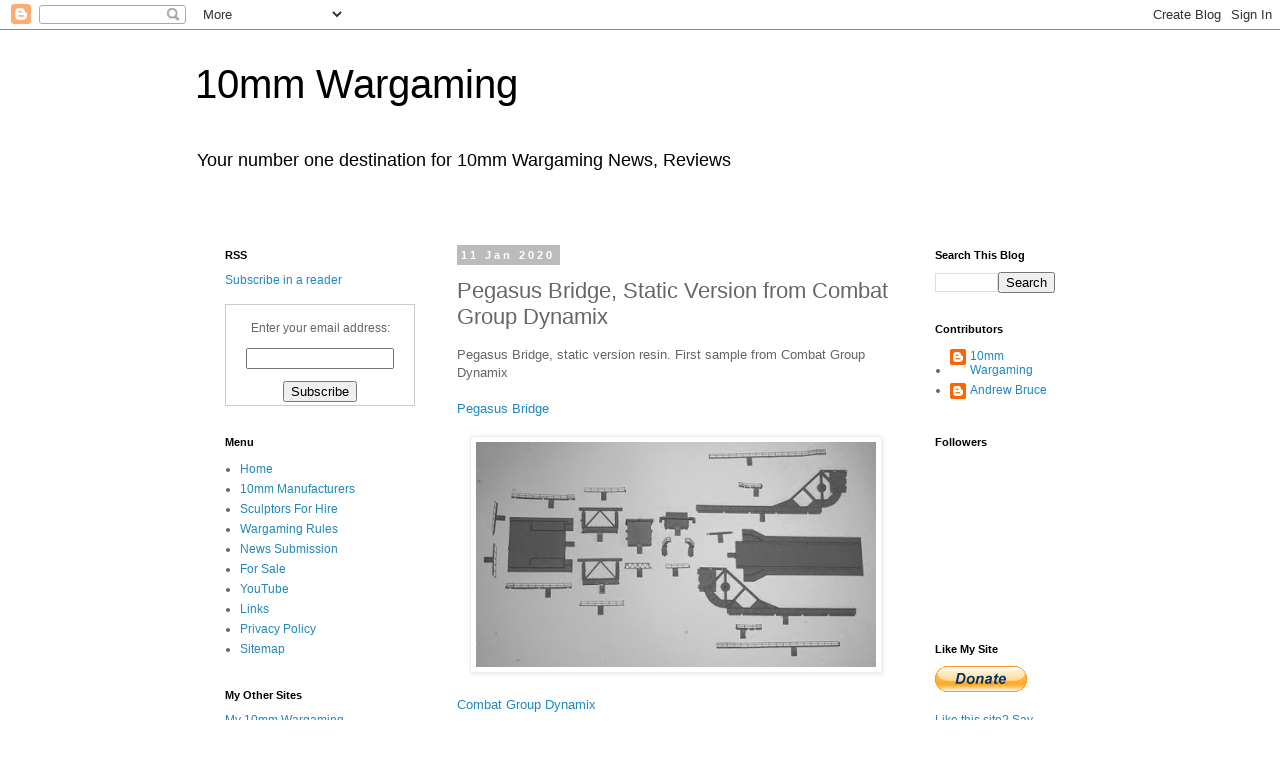

--- FILE ---
content_type: text/html; charset=UTF-8
request_url: https://www.10mm-wargaming.com/2020/01/pegasus-bridge-static-version-from.html
body_size: 24082
content:
<!DOCTYPE html>
<html class='v2' dir='ltr' xmlns='http://www.w3.org/1999/xhtml' xmlns:b='http://www.google.com/2005/gml/b' xmlns:data='http://www.google.com/2005/gml/data' xmlns:expr='http://www.google.com/2005/gml/expr'>
<head>
<link href='https://www.blogger.com/static/v1/widgets/335934321-css_bundle_v2.css' rel='stylesheet' type='text/css'/>
<meta content='ZBD5XyzFjJgrAFO5FgTO98qfsnQjmCS_5fo_JU6NgGU' name='google-site-verification'/>
<meta content='NPfphuqTSg3yLNtIlVzYBL60XQCp4bSE1mwLq3g_Eoc' name='google-site-verification'/>
<meta content='NPfphuqTSg3yLNtIlVzYBL60XQCp4bSE1mwLq3g_Eoc' name='google-site-verification'/>
<meta content='73bdeb3a03f68c498bdaf577a9c8fe24' name='p:domain_verify'/>
<meta content='width=1100' name='viewport'/>
<meta content='text/html; charset=UTF-8' http-equiv='Content-Type'/>
<meta content='blogger' name='generator'/>
<link href='https://www.10mm-wargaming.com/favicon.ico' rel='icon' type='image/x-icon'/>
<link href='https://www.10mm-wargaming.com/2020/01/pegasus-bridge-static-version-from.html' rel='canonical'/>
<link rel="alternate" type="application/atom+xml" title="10mm Wargaming - Atom" href="https://www.10mm-wargaming.com/feeds/posts/default" />
<link rel="alternate" type="application/rss+xml" title="10mm Wargaming - RSS" href="https://www.10mm-wargaming.com/feeds/posts/default?alt=rss" />
<link rel="service.post" type="application/atom+xml" title="10mm Wargaming - Atom" href="https://www.blogger.com/feeds/8933557873214491591/posts/default" />

<link rel="alternate" type="application/atom+xml" title="10mm Wargaming - Atom" href="https://www.10mm-wargaming.com/feeds/1408178688102190478/comments/default" />
<!--Can't find substitution for tag [blog.ieCssRetrofitLinks]-->
<link href='https://blogger.googleusercontent.com/img/b/R29vZ2xl/AVvXsEjOKfZTMPO6FXNtRVv6KqpHqJu0-vB2r2VMYdMXBerhsnkIon5IjGl5hQzeGVjl_2es090itZx6-KDfTyJJ_ig44osafwOvuA_6DYRfLa4X-pApsqHoNKzM5-gWBsfgdXvZOTyoWWfYUIE/s400/Pegasus+Bridge.jpg' rel='image_src'/>
<meta content='Pegasus Bridge, static version resin. First sample from Combat Group Dynamix' name='description'/>
<meta content='https://www.10mm-wargaming.com/2020/01/pegasus-bridge-static-version-from.html' property='og:url'/>
<meta content='Pegasus Bridge, Static Version from Combat Group Dynamix' property='og:title'/>
<meta content='Pegasus Bridge, static version resin. First sample from Combat Group Dynamix' property='og:description'/>
<meta content='https://blogger.googleusercontent.com/img/b/R29vZ2xl/AVvXsEjOKfZTMPO6FXNtRVv6KqpHqJu0-vB2r2VMYdMXBerhsnkIon5IjGl5hQzeGVjl_2es090itZx6-KDfTyJJ_ig44osafwOvuA_6DYRfLa4X-pApsqHoNKzM5-gWBsfgdXvZOTyoWWfYUIE/w1200-h630-p-k-no-nu/Pegasus+Bridge.jpg' property='og:image'/>
<title>10mm Wargaming: Pegasus Bridge, Static Version from Combat Group Dynamix</title>
<style id='page-skin-1' type='text/css'><!--
/*
-----------------------------------------------
Blogger Template Style
Name:     Simple
Designer: Blogger
URL:      www.blogger.com
----------------------------------------------- */
/* Variable definitions
====================
<Variable name="keycolor" description="Main Color" type="color" default="#66bbdd"/>
<Group description="Page Text" selector="body">
<Variable name="body.font" description="Font" type="font"
default="normal normal 12px Arial, Tahoma, Helvetica, FreeSans, sans-serif"/>
<Variable name="body.text.color" description="Text Color" type="color" default="#222222"/>
</Group>
<Group description="Backgrounds" selector=".body-fauxcolumns-outer">
<Variable name="body.background.color" description="Outer Background" type="color" default="#66bbdd"/>
<Variable name="content.background.color" description="Main Background" type="color" default="#ffffff"/>
<Variable name="header.background.color" description="Header Background" type="color" default="transparent"/>
</Group>
<Group description="Links" selector=".main-outer">
<Variable name="link.color" description="Link Color" type="color" default="#2288bb"/>
<Variable name="link.visited.color" description="Visited Color" type="color" default="#888888"/>
<Variable name="link.hover.color" description="Hover Color" type="color" default="#33aaff"/>
</Group>
<Group description="Blog Title" selector=".header h1">
<Variable name="header.font" description="Font" type="font"
default="normal normal 60px Arial, Tahoma, Helvetica, FreeSans, sans-serif"/>
<Variable name="header.text.color" description="Title Color" type="color" default="#3399bb" />
</Group>
<Group description="Blog Description" selector=".header .description">
<Variable name="description.text.color" description="Description Color" type="color"
default="#777777" />
</Group>
<Group description="Tabs Text" selector=".tabs-inner .widget li a">
<Variable name="tabs.font" description="Font" type="font"
default="normal normal 14px Arial, Tahoma, Helvetica, FreeSans, sans-serif"/>
<Variable name="tabs.text.color" description="Text Color" type="color" default="#999999"/>
<Variable name="tabs.selected.text.color" description="Selected Color" type="color" default="#000000"/>
</Group>
<Group description="Tabs Background" selector=".tabs-outer .PageList">
<Variable name="tabs.background.color" description="Background Color" type="color" default="#f5f5f5"/>
<Variable name="tabs.selected.background.color" description="Selected Color" type="color" default="#eeeeee"/>
</Group>
<Group description="Post Title" selector="h3.post-title, .comments h4">
<Variable name="post.title.font" description="Font" type="font"
default="normal normal 22px Arial, Tahoma, Helvetica, FreeSans, sans-serif"/>
</Group>
<Group description="Date Header" selector=".date-header">
<Variable name="date.header.color" description="Text Color" type="color"
default="#666666"/>
<Variable name="date.header.background.color" description="Background Color" type="color"
default="transparent"/>
<Variable name="date.header.font" description="Text Font" type="font"
default="normal bold 11px Arial, Tahoma, Helvetica, FreeSans, sans-serif"/>
<Variable name="date.header.padding" description="Date Header Padding" type="string" default="inherit"/>
<Variable name="date.header.letterspacing" description="Date Header Letter Spacing" type="string" default="inherit"/>
<Variable name="date.header.margin" description="Date Header Margin" type="string" default="inherit"/>
</Group>
<Group description="Post Footer" selector=".post-footer">
<Variable name="post.footer.text.color" description="Text Color" type="color" default="#666666"/>
<Variable name="post.footer.background.color" description="Background Color" type="color"
default="#f9f9f9"/>
<Variable name="post.footer.border.color" description="Shadow Color" type="color" default="#eeeeee"/>
</Group>
<Group description="Gadgets" selector="h2">
<Variable name="widget.title.font" description="Title Font" type="font"
default="normal bold 11px Arial, Tahoma, Helvetica, FreeSans, sans-serif"/>
<Variable name="widget.title.text.color" description="Title Color" type="color" default="#000000"/>
<Variable name="widget.alternate.text.color" description="Alternate Color" type="color" default="#999999"/>
</Group>
<Group description="Images" selector=".main-inner">
<Variable name="image.background.color" description="Background Color" type="color" default="#ffffff"/>
<Variable name="image.border.color" description="Border Color" type="color" default="#eeeeee"/>
<Variable name="image.text.color" description="Caption Text Color" type="color" default="#666666"/>
</Group>
<Group description="Accents" selector=".content-inner">
<Variable name="body.rule.color" description="Separator Line Color" type="color" default="#eeeeee"/>
<Variable name="tabs.border.color" description="Tabs Border Color" type="color" default="transparent"/>
</Group>
<Variable name="body.background" description="Body Background" type="background"
color="#ffffff" default="$(color) none repeat scroll top left"/>
<Variable name="body.background.override" description="Body Background Override" type="string" default=""/>
<Variable name="body.background.gradient.cap" description="Body Gradient Cap" type="url"
default="url(https://resources.blogblog.com/blogblog/data/1kt/simple/gradients_light.png)"/>
<Variable name="body.background.gradient.tile" description="Body Gradient Tile" type="url"
default="url(https://resources.blogblog.com/blogblog/data/1kt/simple/body_gradient_tile_light.png)"/>
<Variable name="content.background.color.selector" description="Content Background Color Selector" type="string" default=".content-inner"/>
<Variable name="content.padding" description="Content Padding" type="length" default="10px" min="0" max="100px"/>
<Variable name="content.padding.horizontal" description="Content Horizontal Padding" type="length" default="10px" min="0" max="100px"/>
<Variable name="content.shadow.spread" description="Content Shadow Spread" type="length" default="40px" min="0" max="100px"/>
<Variable name="content.shadow.spread.webkit" description="Content Shadow Spread (WebKit)" type="length" default="5px" min="0" max="100px"/>
<Variable name="content.shadow.spread.ie" description="Content Shadow Spread (IE)" type="length" default="10px" min="0" max="100px"/>
<Variable name="main.border.width" description="Main Border Width" type="length" default="0" min="0" max="10px"/>
<Variable name="header.background.gradient" description="Header Gradient" type="url" default="none"/>
<Variable name="header.shadow.offset.left" description="Header Shadow Offset Left" type="length" default="-1px" min="-50px" max="50px"/>
<Variable name="header.shadow.offset.top" description="Header Shadow Offset Top" type="length" default="-1px" min="-50px" max="50px"/>
<Variable name="header.shadow.spread" description="Header Shadow Spread" type="length" default="1px" min="0" max="100px"/>
<Variable name="header.padding" description="Header Padding" type="length" default="30px" min="0" max="100px"/>
<Variable name="header.border.size" description="Header Border Size" type="length" default="1px" min="0" max="10px"/>
<Variable name="header.bottom.border.size" description="Header Bottom Border Size" type="length" default="1px" min="0" max="10px"/>
<Variable name="header.border.horizontalsize" description="Header Horizontal Border Size" type="length" default="0" min="0" max="10px"/>
<Variable name="description.text.size" description="Description Text Size" type="string" default="140%"/>
<Variable name="tabs.margin.top" description="Tabs Margin Top" type="length" default="0" min="0" max="100px"/>
<Variable name="tabs.margin.side" description="Tabs Side Margin" type="length" default="30px" min="0" max="100px"/>
<Variable name="tabs.background.gradient" description="Tabs Background Gradient" type="url"
default="url(https://resources.blogblog.com/blogblog/data/1kt/simple/gradients_light.png)"/>
<Variable name="tabs.border.width" description="Tabs Border Width" type="length" default="1px" min="0" max="10px"/>
<Variable name="tabs.bevel.border.width" description="Tabs Bevel Border Width" type="length" default="1px" min="0" max="10px"/>
<Variable name="post.margin.bottom" description="Post Bottom Margin" type="length" default="25px" min="0" max="100px"/>
<Variable name="image.border.small.size" description="Image Border Small Size" type="length" default="2px" min="0" max="10px"/>
<Variable name="image.border.large.size" description="Image Border Large Size" type="length" default="5px" min="0" max="10px"/>
<Variable name="page.width.selector" description="Page Width Selector" type="string" default=".region-inner"/>
<Variable name="page.width" description="Page Width" type="string" default="auto"/>
<Variable name="main.section.margin" description="Main Section Margin" type="length" default="15px" min="0" max="100px"/>
<Variable name="main.padding" description="Main Padding" type="length" default="15px" min="0" max="100px"/>
<Variable name="main.padding.top" description="Main Padding Top" type="length" default="30px" min="0" max="100px"/>
<Variable name="main.padding.bottom" description="Main Padding Bottom" type="length" default="30px" min="0" max="100px"/>
<Variable name="paging.background"
color="#ffffff"
description="Background of blog paging area" type="background"
default="transparent none no-repeat scroll top center"/>
<Variable name="footer.bevel" description="Bevel border length of footer" type="length" default="0" min="0" max="10px"/>
<Variable name="mobile.background.overlay" description="Mobile Background Overlay" type="string"
default="transparent none repeat scroll top left"/>
<Variable name="mobile.background.size" description="Mobile Background Size" type="string" default="auto"/>
<Variable name="mobile.button.color" description="Mobile Button Color" type="color" default="#ffffff" />
<Variable name="startSide" description="Side where text starts in blog language" type="automatic" default="left"/>
<Variable name="endSide" description="Side where text ends in blog language" type="automatic" default="right"/>
*/
/* Content
----------------------------------------------- */
body {
font: normal normal 12px 'Trebuchet MS', Trebuchet, Verdana, sans-serif;
color: #666666;
background: #ffffff none repeat scroll top left;
padding: 0 0 0 0;
}
html body .region-inner {
min-width: 0;
max-width: 100%;
width: auto;
}
h2 {
font-size: 22px;
}
a:link {
text-decoration:none;
color: #2288bb;
}
a:visited {
text-decoration:none;
color: #888888;
}
a:hover {
text-decoration:underline;
color: #33aaff;
}
.body-fauxcolumn-outer .fauxcolumn-inner {
background: transparent none repeat scroll top left;
_background-image: none;
}
.body-fauxcolumn-outer .cap-top {
position: absolute;
z-index: 1;
height: 400px;
width: 100%;
}
.body-fauxcolumn-outer .cap-top .cap-left {
width: 100%;
background: transparent none repeat-x scroll top left;
_background-image: none;
}
.content-outer {
-moz-box-shadow: 0 0 0 rgba(0, 0, 0, .15);
-webkit-box-shadow: 0 0 0 rgba(0, 0, 0, .15);
-goog-ms-box-shadow: 0 0 0 #333333;
box-shadow: 0 0 0 rgba(0, 0, 0, .15);
margin-bottom: 1px;
}
.content-inner {
padding: 10px 40px;
}
.content-inner {
background-color: #ffffff;
}
/* Header
----------------------------------------------- */
.header-outer {
background: transparent none repeat-x scroll 0 -400px;
_background-image: none;
}
.Header h1 {
font: normal normal 40px 'Trebuchet MS',Trebuchet,Verdana,sans-serif;
color: #000000;
text-shadow: 0 0 0 rgba(0, 0, 0, .2);
}
.Header h1 a {
color: #000000;
}
.Header .description {
font-size: 18px;
color: #000000;
}
.header-inner .Header .titlewrapper {
padding: 22px 0;
}
.header-inner .Header .descriptionwrapper {
padding: 0 0;
}
/* Tabs
----------------------------------------------- */
.tabs-inner .section:first-child {
border-top: 0 solid #dddddd;
}
.tabs-inner .section:first-child ul {
margin-top: -1px;
border-top: 1px solid #dddddd;
border-left: 1px solid #dddddd;
border-right: 1px solid #dddddd;
}
.tabs-inner .widget ul {
background: transparent none repeat-x scroll 0 -800px;
_background-image: none;
border-bottom: 1px solid #dddddd;
margin-top: 0;
margin-left: -30px;
margin-right: -30px;
}
.tabs-inner .widget li a {
display: inline-block;
padding: .6em 1em;
font: normal normal 12px 'Trebuchet MS', Trebuchet, Verdana, sans-serif;
color: #000000;
border-left: 1px solid #ffffff;
border-right: 1px solid #dddddd;
}
.tabs-inner .widget li:first-child a {
border-left: none;
}
.tabs-inner .widget li.selected a, .tabs-inner .widget li a:hover {
color: #000000;
background-color: #eeeeee;
text-decoration: none;
}
/* Columns
----------------------------------------------- */
.main-outer {
border-top: 0 solid transparent;
}
.fauxcolumn-left-outer .fauxcolumn-inner {
border-right: 1px solid transparent;
}
.fauxcolumn-right-outer .fauxcolumn-inner {
border-left: 1px solid transparent;
}
/* Headings
----------------------------------------------- */
div.widget > h2,
div.widget h2.title {
margin: 0 0 1em 0;
font: normal bold 11px 'Trebuchet MS',Trebuchet,Verdana,sans-serif;
color: #000000;
}
/* Widgets
----------------------------------------------- */
.widget .zippy {
color: #999999;
text-shadow: 2px 2px 1px rgba(0, 0, 0, .1);
}
.widget .popular-posts ul {
list-style: none;
}
/* Posts
----------------------------------------------- */
h2.date-header {
font: normal bold 11px Arial, Tahoma, Helvetica, FreeSans, sans-serif;
}
.date-header span {
background-color: #bbbbbb;
color: #ffffff;
padding: 0.4em;
letter-spacing: 3px;
margin: inherit;
}
.main-inner {
padding-top: 35px;
padding-bottom: 65px;
}
.main-inner .column-center-inner {
padding: 0 0;
}
.main-inner .column-center-inner .section {
margin: 0 1em;
}
.post {
margin: 0 0 45px 0;
}
h3.post-title, .comments h4 {
font: normal normal 22px 'Trebuchet MS',Trebuchet,Verdana,sans-serif;
margin: .75em 0 0;
}
.post-body {
font-size: 110%;
line-height: 1.4;
position: relative;
}
.post-body img, .post-body .tr-caption-container, .Profile img, .Image img,
.BlogList .item-thumbnail img {
padding: 2px;
background: #ffffff;
border: 1px solid #eeeeee;
-moz-box-shadow: 1px 1px 5px rgba(0, 0, 0, .1);
-webkit-box-shadow: 1px 1px 5px rgba(0, 0, 0, .1);
box-shadow: 1px 1px 5px rgba(0, 0, 0, .1);
}
.post-body img, .post-body .tr-caption-container {
padding: 5px;
}
.post-body .tr-caption-container {
color: #666666;
}
.post-body .tr-caption-container img {
padding: 0;
background: transparent;
border: none;
-moz-box-shadow: 0 0 0 rgba(0, 0, 0, .1);
-webkit-box-shadow: 0 0 0 rgba(0, 0, 0, .1);
box-shadow: 0 0 0 rgba(0, 0, 0, .1);
}
.post-header {
margin: 0 0 1.5em;
line-height: 1.6;
font-size: 90%;
}
.post-footer {
margin: 20px -2px 0;
padding: 5px 10px;
color: #666666;
background-color: #eeeeee;
border-bottom: 1px solid #eeeeee;
line-height: 1.6;
font-size: 90%;
}
#comments .comment-author {
padding-top: 1.5em;
border-top: 1px solid transparent;
background-position: 0 1.5em;
}
#comments .comment-author:first-child {
padding-top: 0;
border-top: none;
}
.avatar-image-container {
margin: .2em 0 0;
}
#comments .avatar-image-container img {
border: 1px solid #eeeeee;
}
/* Comments
----------------------------------------------- */
.comments .comments-content .icon.blog-author {
background-repeat: no-repeat;
background-image: url([data-uri]);
}
.comments .comments-content .loadmore a {
border-top: 1px solid #999999;
border-bottom: 1px solid #999999;
}
.comments .comment-thread.inline-thread {
background-color: #eeeeee;
}
.comments .continue {
border-top: 2px solid #999999;
}
/* Accents
---------------------------------------------- */
.section-columns td.columns-cell {
border-left: 1px solid transparent;
}
.blog-pager {
background: transparent url(//www.blogblog.com/1kt/simple/paging_dot.png) repeat-x scroll top center;
}
.blog-pager-older-link, .home-link,
.blog-pager-newer-link {
background-color: #ffffff;
padding: 5px;
}
.footer-outer {
border-top: 1px dashed #bbbbbb;
}
/* Mobile
----------------------------------------------- */
body.mobile  {
background-size: auto;
}
.mobile .body-fauxcolumn-outer {
background: transparent none repeat scroll top left;
}
.mobile .body-fauxcolumn-outer .cap-top {
background-size: 100% auto;
}
.mobile .content-outer {
-webkit-box-shadow: 0 0 3px rgba(0, 0, 0, .15);
box-shadow: 0 0 3px rgba(0, 0, 0, .15);
}
.mobile .tabs-inner .widget ul {
margin-left: 0;
margin-right: 0;
}
.mobile .post {
margin: 0;
}
.mobile .main-inner .column-center-inner .section {
margin: 0;
}
.mobile .date-header span {
padding: 0.1em 10px;
margin: 0 -10px;
}
.mobile h3.post-title {
margin: 0;
}
.mobile .blog-pager {
background: transparent none no-repeat scroll top center;
}
.mobile .footer-outer {
border-top: none;
}
.mobile .main-inner, .mobile .footer-inner {
background-color: #ffffff;
}
.mobile-index-contents {
color: #666666;
}
.mobile-link-button {
background-color: #2288bb;
}
.mobile-link-button a:link, .mobile-link-button a:visited {
color: #ffffff;
}
.mobile .tabs-inner .section:first-child {
border-top: none;
}
.mobile .tabs-inner .PageList .widget-content {
background-color: #eeeeee;
color: #000000;
border-top: 1px solid #dddddd;
border-bottom: 1px solid #dddddd;
}
.mobile .tabs-inner .PageList .widget-content .pagelist-arrow {
border-left: 1px solid #dddddd;
}

--></style>
<style id='template-skin-1' type='text/css'><!--
body {
min-width: 970px;
}
.content-outer, .content-fauxcolumn-outer, .region-inner {
min-width: 970px;
max-width: 970px;
_width: 970px;
}
.main-inner .columns {
padding-left: 250px;
padding-right: 180px;
}
.main-inner .fauxcolumn-center-outer {
left: 250px;
right: 180px;
/* IE6 does not respect left and right together */
_width: expression(this.parentNode.offsetWidth -
parseInt("250px") -
parseInt("180px") + 'px');
}
.main-inner .fauxcolumn-left-outer {
width: 250px;
}
.main-inner .fauxcolumn-right-outer {
width: 180px;
}
.main-inner .column-left-outer {
width: 250px;
right: 100%;
margin-left: -250px;
}
.main-inner .column-right-outer {
width: 180px;
margin-right: -180px;
}
#layout {
min-width: 0;
}
#layout .content-outer {
min-width: 0;
width: 800px;
}
#layout .region-inner {
min-width: 0;
width: auto;
}
--></style>
<script type='text/javascript'>
        (function(i,s,o,g,r,a,m){i['GoogleAnalyticsObject']=r;i[r]=i[r]||function(){
        (i[r].q=i[r].q||[]).push(arguments)},i[r].l=1*new Date();a=s.createElement(o),
        m=s.getElementsByTagName(o)[0];a.async=1;a.src=g;m.parentNode.insertBefore(a,m)
        })(window,document,'script','https://www.google-analytics.com/analytics.js','ga');
        ga('create', 'UA-59175339-1', 'auto', 'blogger');
        ga('blogger.send', 'pageview');
      </script>
<link href='https://www.blogger.com/dyn-css/authorization.css?targetBlogID=8933557873214491591&amp;zx=4ea1ae77-7e46-464d-8694-aa8bc59774f8' media='none' onload='if(media!=&#39;all&#39;)media=&#39;all&#39;' rel='stylesheet'/><noscript><link href='https://www.blogger.com/dyn-css/authorization.css?targetBlogID=8933557873214491591&amp;zx=4ea1ae77-7e46-464d-8694-aa8bc59774f8' rel='stylesheet'/></noscript>
<meta name='google-adsense-platform-account' content='ca-host-pub-1556223355139109'/>
<meta name='google-adsense-platform-domain' content='blogspot.com'/>

<!-- data-ad-client=ca-pub-6338968773442384 -->

</head>
<body class='loading'>
<div class='navbar section' id='navbar'><div class='widget Navbar' data-version='1' id='Navbar1'><script type="text/javascript">
    function setAttributeOnload(object, attribute, val) {
      if(window.addEventListener) {
        window.addEventListener('load',
          function(){ object[attribute] = val; }, false);
      } else {
        window.attachEvent('onload', function(){ object[attribute] = val; });
      }
    }
  </script>
<div id="navbar-iframe-container"></div>
<script type="text/javascript" src="https://apis.google.com/js/platform.js"></script>
<script type="text/javascript">
      gapi.load("gapi.iframes:gapi.iframes.style.bubble", function() {
        if (gapi.iframes && gapi.iframes.getContext) {
          gapi.iframes.getContext().openChild({
              url: 'https://www.blogger.com/navbar/8933557873214491591?po\x3d1408178688102190478\x26origin\x3dhttps://www.10mm-wargaming.com',
              where: document.getElementById("navbar-iframe-container"),
              id: "navbar-iframe"
          });
        }
      });
    </script><script type="text/javascript">
(function() {
var script = document.createElement('script');
script.type = 'text/javascript';
script.src = '//pagead2.googlesyndication.com/pagead/js/google_top_exp.js';
var head = document.getElementsByTagName('head')[0];
if (head) {
head.appendChild(script);
}})();
</script>
</div></div>
<div class='body-fauxcolumns'>
<div class='fauxcolumn-outer body-fauxcolumn-outer'>
<div class='cap-top'>
<div class='cap-left'></div>
<div class='cap-right'></div>
</div>
<div class='fauxborder-left'>
<div class='fauxborder-right'></div>
<div class='fauxcolumn-inner'>
</div>
</div>
<div class='cap-bottom'>
<div class='cap-left'></div>
<div class='cap-right'></div>
</div>
</div>
</div>
<div class='content'>
<div class='content-fauxcolumns'>
<div class='fauxcolumn-outer content-fauxcolumn-outer'>
<div class='cap-top'>
<div class='cap-left'></div>
<div class='cap-right'></div>
</div>
<div class='fauxborder-left'>
<div class='fauxborder-right'></div>
<div class='fauxcolumn-inner'>
</div>
</div>
<div class='cap-bottom'>
<div class='cap-left'></div>
<div class='cap-right'></div>
</div>
</div>
</div>
<div class='content-outer'>
<div class='content-cap-top cap-top'>
<div class='cap-left'></div>
<div class='cap-right'></div>
</div>
<div class='fauxborder-left content-fauxborder-left'>
<div class='fauxborder-right content-fauxborder-right'></div>
<div class='content-inner'>
<header>
<div class='header-outer'>
<div class='header-cap-top cap-top'>
<div class='cap-left'></div>
<div class='cap-right'></div>
</div>
<div class='fauxborder-left header-fauxborder-left'>
<div class='fauxborder-right header-fauxborder-right'></div>
<div class='region-inner header-inner'>
<div class='header section' id='header'><div class='widget Header' data-version='1' id='Header1'>
<div id='header-inner'>
<div class='titlewrapper'>
<h1 class='title'>
<a href='https://www.10mm-wargaming.com/'>
10mm Wargaming
</a>
</h1>
</div>
<div class='descriptionwrapper'>
<p class='description'><span>Your number one destination for 10mm Wargaming News, Reviews</span></p>
</div>
</div>
</div></div>
</div>
</div>
<div class='header-cap-bottom cap-bottom'>
<div class='cap-left'></div>
<div class='cap-right'></div>
</div>
</div>
</header>
<div class='tabs-outer'>
<div class='tabs-cap-top cap-top'>
<div class='cap-left'></div>
<div class='cap-right'></div>
</div>
<div class='fauxborder-left tabs-fauxborder-left'>
<div class='fauxborder-right tabs-fauxborder-right'></div>
<div class='region-inner tabs-inner'>
<div class='tabs section' id='crosscol'><div class='widget HTML' data-version='1' id='HTML3'>
<h2 class='title'>Facebook</h2>
<div class='widget-content'>
<style type="text/css">
body { 
padding-top:0;
padding-bottom:0;
padding-left:0;
padding-right:0;
margin-top:0;
margin-bottom:0;
margin-left:0;
margin-right:0;
}
</style>


<div id="fb-root"></div>
<script>(function(d, s, id) {
  var js, fjs = d.getElementsByTagName(s)[0];
  if (d.getElementById(id)) return;
  js = d.createElement(s); js.id = id;
  js.src = "//connect.facebook.net/en_GB/all.js#xfbml=1";
  fjs.parentNode.insertBefore(js, fjs);
}(document, 'script', 'facebook-jssdk'));</script>

<div align="center"><div class="fb-like-box" data-href="https://www.facebook.com/pages/10mm-Wargaming/127960854036393" data-width="900" data-height="300" data-colorscheme="light" data-show-faces="true" data-header="true" data-stream="false" data-show-border="true"></div></div>
</div>
<div class='clear'></div>
</div></div>
<div class='tabs no-items section' id='crosscol-overflow'></div>
</div>
</div>
<div class='tabs-cap-bottom cap-bottom'>
<div class='cap-left'></div>
<div class='cap-right'></div>
</div>
</div>
<div class='main-outer'>
<div class='main-cap-top cap-top'>
<div class='cap-left'></div>
<div class='cap-right'></div>
</div>
<div class='fauxborder-left main-fauxborder-left'>
<div class='fauxborder-right main-fauxborder-right'></div>
<div class='region-inner main-inner'>
<div class='columns fauxcolumns'>
<div class='fauxcolumn-outer fauxcolumn-center-outer'>
<div class='cap-top'>
<div class='cap-left'></div>
<div class='cap-right'></div>
</div>
<div class='fauxborder-left'>
<div class='fauxborder-right'></div>
<div class='fauxcolumn-inner'>
</div>
</div>
<div class='cap-bottom'>
<div class='cap-left'></div>
<div class='cap-right'></div>
</div>
</div>
<div class='fauxcolumn-outer fauxcolumn-left-outer'>
<div class='cap-top'>
<div class='cap-left'></div>
<div class='cap-right'></div>
</div>
<div class='fauxborder-left'>
<div class='fauxborder-right'></div>
<div class='fauxcolumn-inner'>
</div>
</div>
<div class='cap-bottom'>
<div class='cap-left'></div>
<div class='cap-right'></div>
</div>
</div>
<div class='fauxcolumn-outer fauxcolumn-right-outer'>
<div class='cap-top'>
<div class='cap-left'></div>
<div class='cap-right'></div>
</div>
<div class='fauxborder-left'>
<div class='fauxborder-right'></div>
<div class='fauxcolumn-inner'>
</div>
</div>
<div class='cap-bottom'>
<div class='cap-left'></div>
<div class='cap-right'></div>
</div>
</div>
<!-- corrects IE6 width calculation -->
<div class='columns-inner'>
<div class='column-center-outer'>
<div class='column-center-inner'>
<div class='main section' id='main'><div class='widget Blog' data-version='1' id='Blog1'>
<div class='blog-posts hfeed'>

          <div class="date-outer">
        
<h2 class='date-header'><span>11 Jan 2020</span></h2>

          <div class="date-posts">
        
<div class='post-outer'>
<div class='post hentry' itemprop='blogPost' itemscope='itemscope' itemtype='http://schema.org/BlogPosting'>
<meta content='https://blogger.googleusercontent.com/img/b/R29vZ2xl/AVvXsEjOKfZTMPO6FXNtRVv6KqpHqJu0-vB2r2VMYdMXBerhsnkIon5IjGl5hQzeGVjl_2es090itZx6-KDfTyJJ_ig44osafwOvuA_6DYRfLa4X-pApsqHoNKzM5-gWBsfgdXvZOTyoWWfYUIE/s400/Pegasus+Bridge.jpg' itemprop='image_url'/>
<meta content='8933557873214491591' itemprop='blogId'/>
<meta content='1408178688102190478' itemprop='postId'/>
<a name='1408178688102190478'></a>
<h3 class='post-title entry-title' itemprop='name'>
Pegasus Bridge, Static Version from Combat Group Dynamix
</h3>
<div class='post-header'>
<div class='post-header-line-1'></div>
</div>
<div class='post-body entry-content' id='post-body-1408178688102190478' itemprop='articleBody'>
Pegasus Bridge, static version resin. First sample&nbsp;from Combat Group Dynamix<br />
<br />
<a href="https://www.combatgroupdynamix.com/" target="_blank">Pegasus Bridge</a><br />
<br />
<div class="separator" style="clear: both; text-align: center;">
<a href="https://blogger.googleusercontent.com/img/b/R29vZ2xl/AVvXsEjOKfZTMPO6FXNtRVv6KqpHqJu0-vB2r2VMYdMXBerhsnkIon5IjGl5hQzeGVjl_2es090itZx6-KDfTyJJ_ig44osafwOvuA_6DYRfLa4X-pApsqHoNKzM5-gWBsfgdXvZOTyoWWfYUIE/s1600/Pegasus+Bridge.jpg" imageanchor="1" style="margin-left: 1em; margin-right: 1em;"><img alt="Pegasus Bridge" border="0" data-original-height="540" data-original-width="960" height="225" src="https://blogger.googleusercontent.com/img/b/R29vZ2xl/AVvXsEjOKfZTMPO6FXNtRVv6KqpHqJu0-vB2r2VMYdMXBerhsnkIon5IjGl5hQzeGVjl_2es090itZx6-KDfTyJJ_ig44osafwOvuA_6DYRfLa4X-pApsqHoNKzM5-gWBsfgdXvZOTyoWWfYUIE/s400/Pegasus+Bridge.jpg" title="Pegasus Bridge" width="400" /></a></div>
<br />
<a href="https://www.10mm-wargaming.com/2018/05/combat-group-dynamix.html">Combat Group Dynamix</a>
<div style='clear: both;'></div>
</div>
<div class='post-footer'>
<div class='post-footer-line post-footer-line-1'><span class='post-author vcard'>
Posted by
<span class='fn' itemprop='author' itemscope='itemscope' itemtype='http://schema.org/Person'>
<meta content='https://www.blogger.com/profile/00593548287030744605' itemprop='url'/>
<a class='g-profile' href='https://www.blogger.com/profile/00593548287030744605' rel='author' title='author profile'>
<span itemprop='name'>Andrew Bruce</span>
</a>
</span>
</span>
<span class='post-timestamp'>
at
<meta content='https://www.10mm-wargaming.com/2020/01/pegasus-bridge-static-version-from.html' itemprop='url'/>
<a class='timestamp-link' href='https://www.10mm-wargaming.com/2020/01/pegasus-bridge-static-version-from.html' rel='bookmark' title='permanent link'><abbr class='published' itemprop='datePublished' title='2020-01-11T10:52:00Z'>10:52</abbr></a>
</span>
<span class='post-comment-link'>
</span>
<span class='post-icons'>
<span class='item-control blog-admin pid-1397981762'>
<a href='https://www.blogger.com/post-edit.g?blogID=8933557873214491591&postID=1408178688102190478&from=pencil' title='Edit Post'>
<img alt='' class='icon-action' height='18' src='https://resources.blogblog.com/img/icon18_edit_allbkg.gif' width='18'/>
</a>
</span>
</span>
<div class='post-share-buttons goog-inline-block'>
<a class='goog-inline-block share-button sb-email' href='https://www.blogger.com/share-post.g?blogID=8933557873214491591&postID=1408178688102190478&target=email' target='_blank' title='Email This'><span class='share-button-link-text'>Email This</span></a><a class='goog-inline-block share-button sb-blog' href='https://www.blogger.com/share-post.g?blogID=8933557873214491591&postID=1408178688102190478&target=blog' onclick='window.open(this.href, "_blank", "height=270,width=475"); return false;' target='_blank' title='BlogThis!'><span class='share-button-link-text'>BlogThis!</span></a><a class='goog-inline-block share-button sb-twitter' href='https://www.blogger.com/share-post.g?blogID=8933557873214491591&postID=1408178688102190478&target=twitter' target='_blank' title='Share to X'><span class='share-button-link-text'>Share to X</span></a><a class='goog-inline-block share-button sb-facebook' href='https://www.blogger.com/share-post.g?blogID=8933557873214491591&postID=1408178688102190478&target=facebook' onclick='window.open(this.href, "_blank", "height=430,width=640"); return false;' target='_blank' title='Share to Facebook'><span class='share-button-link-text'>Share to Facebook</span></a><a class='goog-inline-block share-button sb-pinterest' href='https://www.blogger.com/share-post.g?blogID=8933557873214491591&postID=1408178688102190478&target=pinterest' target='_blank' title='Share to Pinterest'><span class='share-button-link-text'>Share to Pinterest</span></a>
</div>
</div>
<div class='post-footer-line post-footer-line-2'><span class='post-labels'>
Labels:
<a href='https://www.10mm-wargaming.com/search/label/Combat%20Group%20Dynamix' rel='tag'>Combat Group Dynamix</a>
</span>
</div>
<div class='post-footer-line post-footer-line-3'><span class='post-location'>
Location:
<a href='https://maps.google.com/maps?q=Hong+Kong@22.3193039,114.16936110000006&z=10' target='_blank'>Hong Kong</a>
</span>
</div>
</div>
</div>
<div class='comments' id='comments'>
<a name='comments'></a>
<h4>No comments:</h4>
<div id='Blog1_comments-block-wrapper'>
<dl class='avatar-comment-indent' id='comments-block'>
</dl>
</div>
<p class='comment-footer'>
<div class='comment-form'>
<a name='comment-form'></a>
<h4 id='comment-post-message'>Post a Comment</h4>
<p>
</p>
<a href='https://www.blogger.com/comment/frame/8933557873214491591?po=1408178688102190478&hl=en-GB&saa=85391&origin=https://www.10mm-wargaming.com' id='comment-editor-src'></a>
<iframe allowtransparency='true' class='blogger-iframe-colorize blogger-comment-from-post' frameborder='0' height='410px' id='comment-editor' name='comment-editor' src='' width='100%'></iframe>
<script src='https://www.blogger.com/static/v1/jsbin/1345082660-comment_from_post_iframe.js' type='text/javascript'></script>
<script type='text/javascript'>
      BLOG_CMT_createIframe('https://www.blogger.com/rpc_relay.html');
    </script>
</div>
</p>
</div>
</div>
<div class='inline-ad'>
</div>

        </div></div>
      
</div>
<div class='blog-pager' id='blog-pager'>
<span id='blog-pager-newer-link'>
<a class='blog-pager-newer-link' href='https://www.10mm-wargaming.com/2020/01/exclusive-model-forktongue-from-traders.html' id='Blog1_blog-pager-newer-link' title='Newer Post'>Newer Post</a>
</span>
<span id='blog-pager-older-link'>
<a class='blog-pager-older-link' href='https://www.10mm-wargaming.com/2020/01/more-valiant-concepts-from-traders.html' id='Blog1_blog-pager-older-link' title='Older Post'>Older Post</a>
</span>
<a class='home-link' href='https://www.10mm-wargaming.com/'>Home</a>
</div>
<div class='clear'></div>
<div class='post-feeds'>
<div class='feed-links'>
Subscribe to:
<a class='feed-link' href='https://www.10mm-wargaming.com/feeds/1408178688102190478/comments/default' target='_blank' type='application/atom+xml'>Post Comments (Atom)</a>
</div>
</div>
</div></div>
</div>
</div>
<div class='column-left-outer'>
<div class='column-left-inner'>
<aside>
<div class='sidebar section' id='sidebar-left-1'><div class='widget HTML' data-version='1' id='HTML4'>
<h2 class='title'>RSS</h2>
<div class='widget-content'>
<a href="https://feeds.feedburner.com/10mm-wargaming/bfKz" title="Subscribe to my feed" rel="alternate" type="application/rss+xml"><img src="//feedburner.google.com/fb/images/pub/feed-icon32x32.png" alt="" style="border:0"/></a><a href="https://feeds.feedburner.com/10mm-wargaming/bfKz" title="Subscribe to my feed" rel="alternate" type="application/rss+xml">Subscribe in a reader</a><br /><br /><form style="border:1px solid #ccc;padding:3px;text-align:center;" action="https://feedburner.google.com/fb/a/mailverify" method="post" target="popupwindow" onsubmit="window.open('https://feedburner.google.com/fb/a/mailverify?uri=10mm-wargaming/bfKz', 'popupwindow', 'scrollbars=yes,width=550,height=520');return true"><p>Enter your email address:</p><p><input type="text" style="width:140px" name="email"/></p><input type="hidden" value="10mm-wargaming/bfKz" name="uri"/><input type="hidden" name="loc" value="en_US"/><input type="submit" value="Subscribe" /></form>
</div>
<div class='clear'></div>
</div><div class='widget PageList' data-version='1' id='PageList2'>
<h2>Menu</h2>
<div class='widget-content'>
<ul>
<li>
<a href='https://www.10mm-wargaming.com/'>Home</a>
</li>
<li>
<a href='https://www.10mm-wargaming.com/p/10mm-manufacturers.html'>10mm Manufacturers</a>
</li>
<li>
<a href='https://www.10mm-wargaming.com/p/hire-best-sculptors-find-top-sculptors.html'>Sculptors For Hire</a>
</li>
<li>
<a href='https://www.10mm-wargaming.com/p/wargaming-rules.html'>Wargaming Rules</a>
</li>
<li>
<a href='https://www.10mm-wargaming.com/p/news-submission-want-your-story-up-on.html'>News Submission</a>
</li>
<li>
<a href='https://www.facebook.com/groups/1589118154542263/'>For Sale</a>
</li>
<li>
<a href='https://www.youtube.com/channel/UCl2Fuw22exrVfJRUZfyAFeg'>YouTube</a>
</li>
<li>
<a href='https://www.10mm-wargaming.com/p/links.html'>Links</a>
</li>
<li>
<a href='https://www.10mm-wargaming.com/p/privacy-policy.html'>Privacy Policy</a>
</li>
<li>
<a href='https://www.10mm-wargaming.com/p/sitemap.html'>Sitemap</a>
</li>
</ul>
<div class='clear'></div>
</div>
</div><div class='widget HTML' data-version='1' id='HTML8'>
<h2 class='title'>My Other Sites</h2>
<div class='widget-content'>
<a href="https://www.10mm-wargaming.co.uk/" target="_blank">My 10mm Wargaming</a><br />
<a href="https://wargames-directory.com/" target="_blank">The Wargames Directory</a>
<br />
<a href="https://east-front-miniatures.com/" target="_blank">East Front Miniatures</a>
</div>
<div class='clear'></div>
</div><div class='widget AdSense' data-version='1' id='AdSense1'>
<div class='widget-content'>
<script async src="https://pagead2.googlesyndication.com/pagead/js/adsbygoogle.js"></script>
<!-- 10mm-wargaming_header_AdSense1_200x200_as -->
<ins class="adsbygoogle"
     style="display:inline-block;width:200px;height:200px"
     data-ad-client="ca-pub-6338968773442384"
     data-ad-host="ca-host-pub-1556223355139109"
     data-ad-slot="3562027793"></ins>
<script>
(adsbygoogle = window.adsbygoogle || []).push({});
</script>
<div class='clear'></div>
</div>
</div><div class='widget HTML' data-version='1' id='HTML1'>
<h2 class='title'>Sponsored Links</h2>
<div class='widget-content'>
<div style="text-align: center;">
<iframe src="https://rcm-eu.amazon-adsystem.com/e/cm?o=2&p=20&l=ur1&category=books&banner=09VEZ85FFFYNZHZ1W9R2&f=ifr&linkID=80f5c652c5953d12fc6f2af902d163f4&t=10mmwargami-21&tracking_id=10mmwargami-21" width="120" height="90" scrolling="no" border="0" marginwidth="0" style="border:none;" frameborder="0"></iframe>
<iframe src="https://rcm-eu.amazon-adsystem.com/e/cm?o=2&p=20&l=ur1&category=kindle&banner=1KP903D4ZB6R2WVV2Y82&f=ifr&linkID=09f8ab1a82095ac136f3d63107fb9c47&t=10mmwargami-21&tracking_id=10mmwargami-21" width="120" height="90" scrolling="no" border="0" marginwidth="0" style="border:none;" frameborder="0"></iframe>
<iframe src="https://rcm-eu.amazon-adsystem.com/e/cm?o=2&p=20&l=ur1&category=audible&banner=0382MB31PVV4DG1A5M02&f=ifr&linkID=45006da94f7b5169981e36b3395f76fc&t=10mmwargami-21&tracking_id=10mmwargami-21" width="120" height="90" scrolling="no" border="0" marginwidth="0" style="border:none;" frameborder="0"></iframe>
<iframe src="https://rcm-eu.amazon-adsystem.com/e/cm?o=2&p=20&l=ur1&category=piv&banner=0FXQB84YF67HVZR2CN82&f=ifr&linkID=d97fb2d4deb8ede7a1820c7db7cbcfcb&t=10mmwargami-21&tracking_id=10mmwargami-21" width="120" height="90" scrolling="no" border="0" marginwidth="0" style="border:none;" frameborder="0"></iframe>
</div>
</div>
<div class='clear'></div>
</div><div class='widget Label' data-version='1' id='Label1'>
<h2>Labels</h2>
<div class='widget-content list-label-widget-content'>
<ul>
<li>
<a dir='ltr' href='https://www.10mm-wargaming.com/search/label/1%20Kickstarter'>1 Kickstarter</a>
<span dir='ltr'>(415)</span>
</li>
<li>
<a dir='ltr' href='https://www.10mm-wargaming.com/search/label/1%20Magazines'>1 Magazines</a>
<span dir='ltr'>(238)</span>
</li>
<li>
<a dir='ltr' href='https://www.10mm-wargaming.com/search/label/1%2F144%20Tank'>1/144 Tank</a>
<span dir='ltr'>(16)</span>
</li>
<li>
<a dir='ltr' href='https://www.10mm-wargaming.com/search/label/10mm%20Fantasy%20Miniatures'>10mm Fantasy Miniatures</a>
<span dir='ltr'>(9)</span>
</li>
<li>
<a dir='ltr' href='https://www.10mm-wargaming.com/search/label/4Ground%20Ltd'>4Ground Ltd</a>
<span dir='ltr'>(4)</span>
</li>
<li>
<a dir='ltr' href='https://www.10mm-wargaming.com/search/label/Adler%20Miniatures'>Adler Miniatures</a>
<span dir='ltr'>(2)</span>
</li>
<li>
<a dir='ltr' href='https://www.10mm-wargaming.com/search/label/Apocalypse%20Miniatures'>Apocalypse Miniatures</a>
<span dir='ltr'>(13)</span>
</li>
<li>
<a dir='ltr' href='https://www.10mm-wargaming.com/search/label/ARK%20Model'>ARK Model</a>
<span dir='ltr'>(1)</span>
</li>
<li>
<a dir='ltr' href='https://www.10mm-wargaming.com/search/label/Armaments%20In%20Mini'>Armaments In Mini</a>
<span dir='ltr'>(2)</span>
</li>
<li>
<a dir='ltr' href='https://www.10mm-wargaming.com/search/label/Armory%20Models%20Group'>Armory Models Group</a>
<span dir='ltr'>(20)</span>
</li>
<li>
<a dir='ltr' href='https://www.10mm-wargaming.com/search/label/Arrowhead%20Miniatures'>Arrowhead Miniatures</a>
<span dir='ltr'>(67)</span>
</li>
<li>
<a dir='ltr' href='https://www.10mm-wargaming.com/search/label/Baphominiatures'>Baphominiatures</a>
<span dir='ltr'>(32)</span>
</li>
<li>
<a dir='ltr' href='https://www.10mm-wargaming.com/search/label/Battlescale'>Battlescale</a>
<span dir='ltr'>(66)</span>
</li>
<li>
<a dir='ltr' href='https://www.10mm-wargaming.com/search/label/Black%20Gate%20Miniatures'>Black Gate Miniatures</a>
<span dir='ltr'>(65)</span>
</li>
<li>
<a dir='ltr' href='https://www.10mm-wargaming.com/search/label/Blotz'>Blotz</a>
<span dir='ltr'>(12)</span>
</li>
<li>
<a dir='ltr' href='https://www.10mm-wargaming.com/search/label/Boki%20Wargames%20Miniatures'>Boki Wargames Miniatures</a>
<span dir='ltr'>(3)</span>
</li>
<li>
<a dir='ltr' href='https://www.10mm-wargaming.com/search/label/Bookss'>Bookss</a>
<span dir='ltr'>(356)</span>
</li>
<li>
<a dir='ltr' href='https://www.10mm-wargaming.com/search/label/Bra.Z%20Models'>Bra.Z Models</a>
<span dir='ltr'>(1)</span>
</li>
<li>
<a dir='ltr' href='https://www.10mm-wargaming.com/search/label/Brengun%20%26%20Hauler%20Models'>Brengun &amp; Hauler Models</a>
<span dir='ltr'>(6)</span>
</li>
<li>
<a dir='ltr' href='https://www.10mm-wargaming.com/search/label/Brigade%20Models'>Brigade Models</a>
<span dir='ltr'>(7)</span>
</li>
<li>
<a dir='ltr' href='https://www.10mm-wargaming.com/search/label/Buildings%20in%20Turmoil'>Buildings in Turmoil</a>
<span dir='ltr'>(29)</span>
</li>
<li>
<a dir='ltr' href='https://www.10mm-wargaming.com/search/label/Capitan%20Games%20Ltd'>Capitan Games Ltd</a>
<span dir='ltr'>(9)</span>
</li>
<li>
<a dir='ltr' href='https://www.10mm-wargaming.com/search/label/Castle%20Arts'>Castle Arts</a>
<span dir='ltr'>(6)</span>
</li>
<li>
<a dir='ltr' href='https://www.10mm-wargaming.com/search/label/Cibo%27s%20Little%20Dudes'>Cibo&#39;s Little Dudes</a>
<span dir='ltr'>(59)</span>
</li>
<li>
<a dir='ltr' href='https://www.10mm-wargaming.com/search/label/Combat%20Group%20Dynamix'>Combat Group Dynamix</a>
<span dir='ltr'>(26)</span>
</li>
<li>
<a dir='ltr' href='https://www.10mm-wargaming.com/search/label/Cromarty%20Forge'>Cromarty Forge</a>
<span dir='ltr'>(54)</span>
</li>
<li>
<a dir='ltr' href='https://www.10mm-wargaming.com/search/label/Dancing%20Yak%20Miniatures'>Dancing Yak Miniatures</a>
<span dir='ltr'>(74)</span>
</li>
<li>
<a dir='ltr' href='https://www.10mm-wargaming.com/search/label/Dark%20Fields%20Factory'>Dark Fields Factory</a>
<span dir='ltr'>(22)</span>
</li>
<li>
<a dir='ltr' href='https://www.10mm-wargaming.com/search/label/Dragon%20Models'>Dragon Models</a>
<span dir='ltr'>(4)</span>
</li>
<li>
<a dir='ltr' href='https://www.10mm-wargaming.com/search/label/DRS%20Models'>DRS Models</a>
<span dir='ltr'>(4)</span>
</li>
<li>
<a dir='ltr' href='https://www.10mm-wargaming.com/search/label/East%20Front%20Miniatures'>East Front Miniatures</a>
<span dir='ltr'>(1)</span>
</li>
<li>
<a dir='ltr' href='https://www.10mm-wargaming.com/search/label/Empires%20at%20War'>Empires at War</a>
<span dir='ltr'>(6)</span>
</li>
<li>
<a dir='ltr' href='https://www.10mm-wargaming.com/search/label/Escenografia%20Epsilon'>Escenografia Epsilon</a>
<span dir='ltr'>(24)</span>
</li>
<li>
<a dir='ltr' href='https://www.10mm-wargaming.com/search/label/Eskice%20Miniature'>Eskice Miniature</a>
<span dir='ltr'>(6)</span>
</li>
<li>
<a dir='ltr' href='https://www.10mm-wargaming.com/search/label/Eureka%20Miniatures'>Eureka Miniatures</a>
<span dir='ltr'>(3)</span>
</li>
<li>
<a dir='ltr' href='https://www.10mm-wargaming.com/search/label/Falkenwelt%20Modellbau'>Falkenwelt Modellbau</a>
<span dir='ltr'>(6)</span>
</li>
<li>
<a dir='ltr' href='https://www.10mm-wargaming.com/search/label/Fogg%20of%20War%20Miniatures'>Fogg of War Miniatures</a>
<span dir='ltr'>(6)</span>
</li>
<li>
<a dir='ltr' href='https://www.10mm-wargaming.com/search/label/Game%20Tree%203D'>Game Tree 3D</a>
<span dir='ltr'>(2)</span>
</li>
<li>
<a dir='ltr' href='https://www.10mm-wargaming.com/search/label/GHQ'>GHQ</a>
<span dir='ltr'>(2)</span>
</li>
<li>
<a dir='ltr' href='https://www.10mm-wargaming.com/search/label/Good%20Ground%20LLC'>Good Ground LLC</a>
<span dir='ltr'>(75)</span>
</li>
<li>
<a dir='ltr' href='https://www.10mm-wargaming.com/search/label/Gordon%20%26%20Hague'>Gordon &amp; Hague</a>
<span dir='ltr'>(5)</span>
</li>
<li>
<a dir='ltr' href='https://www.10mm-wargaming.com/search/label/Great%20Escape%20Games'>Great Escape Games</a>
<span dir='ltr'>(12)</span>
</li>
<li>
<a dir='ltr' href='https://www.10mm-wargaming.com/search/label/Gripping%20Beast'>Gripping Beast</a>
<span dir='ltr'>(16)</span>
</li>
<li>
<a dir='ltr' href='https://www.10mm-wargaming.com/search/label/Hawk%20Wargames'>Hawk Wargames</a>
<span dir='ltr'>(32)</span>
</li>
<li>
<a dir='ltr' href='https://www.10mm-wargaming.com/search/label/Heroes%20Models'>Heroes Models</a>
<span dir='ltr'>(33)</span>
</li>
<li>
<a dir='ltr' href='https://www.10mm-wargaming.com/search/label/Hydra%20Miniatures'>Hydra Miniatures</a>
<span dir='ltr'>(23)</span>
</li>
<li>
<a dir='ltr' href='https://www.10mm-wargaming.com/search/label/Hysterical%20Games'>Hysterical Games</a>
<span dir='ltr'>(20)</span>
</li>
<li>
<a dir='ltr' href='https://www.10mm-wargaming.com/search/label/Iliada%20Game%20Studio'>Iliada Game Studio</a>
<span dir='ltr'>(1)</span>
</li>
<li>
<a dir='ltr' href='https://www.10mm-wargaming.com/search/label/Irregular%20Miniatures'>Irregular Miniatures</a>
<span dir='ltr'>(14)</span>
</li>
<li>
<a dir='ltr' href='https://www.10mm-wargaming.com/search/label/Junkyard%20Miniatures'>Junkyard Miniatures</a>
<span dir='ltr'>(11)</span>
</li>
<li>
<a dir='ltr' href='https://www.10mm-wargaming.com/search/label/Kallistra'>Kallistra</a>
<span dir='ltr'>(42)</span>
</li>
<li>
<a dir='ltr' href='https://www.10mm-wargaming.com/search/label/Kore%20Thinking'>Kore Thinking</a>
<span dir='ltr'>(1)</span>
</li>
<li>
<a dir='ltr' href='https://www.10mm-wargaming.com/search/label/Lancer%20Miniatures'>Lancer Miniatures</a>
<span dir='ltr'>(112)</span>
</li>
<li>
<a dir='ltr' href='https://www.10mm-wargaming.com/search/label/Langley%20Models'>Langley Models</a>
<span dir='ltr'>(5)</span>
</li>
<li>
<a dir='ltr' href='https://www.10mm-wargaming.com/search/label/Laran%20Miniatures'>Laran Miniatures</a>
<span dir='ltr'>(20)</span>
</li>
<li>
<a dir='ltr' href='https://www.10mm-wargaming.com/search/label/Laser%20Craft%20Art'>Laser Craft Art</a>
<span dir='ltr'>(2)</span>
</li>
<li>
<a dir='ltr' href='https://www.10mm-wargaming.com/search/label/Laser%20Terrain%20Co'>Laser Terrain Co</a>
<span dir='ltr'>(1)</span>
</li>
<li>
<a dir='ltr' href='https://www.10mm-wargaming.com/search/label/Little%20Wars%20Miniatures'>Little Wars Miniatures</a>
<span dir='ltr'>(1)</span>
</li>
<li>
<a dir='ltr' href='https://www.10mm-wargaming.com/search/label/Magister%20Militum'>Magister Militum</a>
<span dir='ltr'>(72)</span>
</li>
<li>
<a dir='ltr' href='https://www.10mm-wargaming.com/search/label/Microworld%20Games%20LLC'>Microworld Games LLC</a>
<span dir='ltr'>(2)</span>
</li>
<li>
<a dir='ltr' href='https://www.10mm-wargaming.com/search/label/Minairons%20Miniatures'>Minairons Miniatures</a>
<span dir='ltr'>(4)</span>
</li>
<li>
<a dir='ltr' href='https://www.10mm-wargaming.com/search/label/Miniature%20Figurines'>Miniature Figurines</a>
<span dir='ltr'>(3)</span>
</li>
<li>
<a dir='ltr' href='https://www.10mm-wargaming.com/search/label/Miniwing'>Miniwing</a>
<span dir='ltr'>(17)</span>
</li>
<li>
<a dir='ltr' href='https://www.10mm-wargaming.com/search/label/Modular%20Games%20HQ'>Modular Games HQ</a>
<span dir='ltr'>(13)</span>
</li>
<li>
<a dir='ltr' href='https://www.10mm-wargaming.com/search/label/Najewitz%20Modellbau'>Najewitz Modellbau</a>
<span dir='ltr'>(48)</span>
</li>
<li>
<a dir='ltr' href='https://www.10mm-wargaming.com/search/label/Newline%20Designs'>Newline Designs</a>
<span dir='ltr'>(10)</span>
</li>
<li>
<a dir='ltr' href='https://www.10mm-wargaming.com/search/label/Newss'>Newss</a>
<span dir='ltr'>(13)</span>
</li>
<li>
<a dir='ltr' href='https://www.10mm-wargaming.com/search/label/North%20Star'>North Star</a>
<span dir='ltr'>(11)</span>
</li>
<li>
<a dir='ltr' href='https://www.10mm-wargaming.com/search/label/North%20Star%20Military%20Figures'>North Star Military Figures</a>
<span dir='ltr'>(1)</span>
</li>
<li>
<a dir='ltr' href='https://www.10mm-wargaming.com/search/label/Old%20Glory%20Miniatures'>Old Glory Miniatures</a>
<span dir='ltr'>(2)</span>
</li>
<li>
<a dir='ltr' href='https://www.10mm-wargaming.com/search/label/Onslaught%20Miniatures'>Onslaught Miniatures</a>
<span dir='ltr'>(6)</span>
</li>
<li>
<a dir='ltr' href='https://www.10mm-wargaming.com/search/label/Osprey%20Publishing%20Ltd'>Osprey Publishing Ltd</a>
<span dir='ltr'>(104)</span>
</li>
<li>
<a dir='ltr' href='https://www.10mm-wargaming.com/search/label/OzMods'>OzMods</a>
<span dir='ltr'>(1)</span>
</li>
<li>
<a dir='ltr' href='https://www.10mm-wargaming.com/search/label/P.G.%20Models'>P.G. Models</a>
<span dir='ltr'>(11)</span>
</li>
<li>
<a dir='ltr' href='https://www.10mm-wargaming.com/search/label/Panzer%20Depot'>Panzer Depot</a>
<span dir='ltr'>(11)</span>
</li>
<li>
<a dir='ltr' href='https://www.10mm-wargaming.com/search/label/Panzer-Shop.nl'>Panzer-Shop.nl</a>
<span dir='ltr'>(5)</span>
</li>
<li>
<a dir='ltr' href='https://www.10mm-wargaming.com/search/label/Paper%20Terrain'>Paper Terrain</a>
<span dir='ltr'>(1)</span>
</li>
<li>
<a dir='ltr' href='https://www.10mm-wargaming.com/search/label/Pavlamodels'>Pavlamodels</a>
<span dir='ltr'>(1)</span>
</li>
<li>
<a dir='ltr' href='https://www.10mm-wargaming.com/search/label/Pendraken%20Miniatures'>Pendraken Miniatures</a>
<span dir='ltr'>(315)</span>
</li>
<li>
<a dir='ltr' href='https://www.10mm-wargaming.com/search/label/Pithead%20Miniatures'>Pithead Miniatures</a>
<span dir='ltr'>(21)</span>
</li>
<li>
<a dir='ltr' href='https://www.10mm-wargaming.com/search/label/Plast%20Craft%20Games'>Plast Craft Games</a>
<span dir='ltr'>(4)</span>
</li>
<li>
<a dir='ltr' href='https://www.10mm-wargaming.com/search/label/Plastic%20Soldier%20Company'>Plastic Soldier Company</a>
<span dir='ltr'>(40)</span>
</li>
<li>
<a dir='ltr' href='https://www.10mm-wargaming.com/search/label/Printable%20Terrain'>Printable Terrain</a>
<span dir='ltr'>(34)</span>
</li>
<li>
<a dir='ltr' href='https://www.10mm-wargaming.com/search/label/Raven%20Banner%20Games'>Raven Banner Games</a>
<span dir='ltr'>(1)</span>
</li>
<li>
<a dir='ltr' href='https://www.10mm-wargaming.com/search/label/Rebel%20Minis'>Rebel Minis</a>
<span dir='ltr'>(1)</span>
</li>
<li>
<a dir='ltr' href='https://www.10mm-wargaming.com/search/label/Red%20Eagle%20Miniatures'>Red Eagle Miniatures</a>
<span dir='ltr'>(1)</span>
</li>
<li>
<a dir='ltr' href='https://www.10mm-wargaming.com/search/label/Red3%20Miniatures'>Red3 Miniatures</a>
<span dir='ltr'>(9)</span>
</li>
<li>
<a dir='ltr' href='https://www.10mm-wargaming.com/search/label/RetrokiT'>RetrokiT</a>
<span dir='ltr'>(16)</span>
</li>
<li>
<a dir='ltr' href='https://www.10mm-wargaming.com/search/label/Revell'>Revell</a>
<span dir='ltr'>(17)</span>
</li>
<li>
<a dir='ltr' href='https://www.10mm-wargaming.com/search/label/Roden'>Roden</a>
<span dir='ltr'>(5)</span>
</li>
<li>
<a dir='ltr' href='https://www.10mm-wargaming.com/search/label/S%20T%20Cox%20Terrain'>S T Cox Terrain</a>
<span dir='ltr'>(4)</span>
</li>
<li>
<a dir='ltr' href='https://www.10mm-wargaming.com/search/label/Seb%20Games'>Seb Games</a>
<span dir='ltr'>(6)</span>
</li>
<li>
<a dir='ltr' href='https://www.10mm-wargaming.com/search/label/Severn%20Models'>Severn Models</a>
<span dir='ltr'>(1)</span>
</li>
<li>
<a dir='ltr' href='https://www.10mm-wargaming.com/search/label/Shelf%20Oddity'>Shelf Oddity</a>
<span dir='ltr'>(1)</span>
</li>
<li>
<a dir='ltr' href='https://www.10mm-wargaming.com/search/label/Skull%20%26%20Crown'>Skull &amp; Crown</a>
<span dir='ltr'>(1)</span>
</li>
<li>
<a dir='ltr' href='https://www.10mm-wargaming.com/search/label/Spartan%20Games'>Spartan Games</a>
<span dir='ltr'>(18)</span>
</li>
<li>
<a dir='ltr' href='https://www.10mm-wargaming.com/search/label/Spellcrow'>Spellcrow</a>
<span dir='ltr'>(43)</span>
</li>
<li>
<a dir='ltr' href='https://www.10mm-wargaming.com/search/label/Steve%20Barber%20Models'>Steve Barber Models</a>
<span dir='ltr'>(10)</span>
</li>
<li>
<a dir='ltr' href='https://www.10mm-wargaming.com/search/label/Supreme%20Littleness%20Designs'>Supreme Littleness Designs</a>
<span dir='ltr'>(5)</span>
</li>
<li>
<a dir='ltr' href='https://www.10mm-wargaming.com/search/label/Takom'>Takom</a>
<span dir='ltr'>(1)</span>
</li>
<li>
<a dir='ltr' href='https://www.10mm-wargaming.com/search/label/Talon%20Games'>Talon Games</a>
<span dir='ltr'>(35)</span>
</li>
<li>
<a dir='ltr' href='https://www.10mm-wargaming.com/search/label/The%20Baggagetrain'>The Baggagetrain</a>
<span dir='ltr'>(6)</span>
</li>
<li>
<a dir='ltr' href='https://www.10mm-wargaming.com/search/label/The%20Miniature%20Company'>The Miniature Company</a>
<span dir='ltr'>(2)</span>
</li>
<li>
<a dir='ltr' href='https://www.10mm-wargaming.com/search/label/The%20Scene%20UK'>The Scene UK</a>
<span dir='ltr'>(1)</span>
</li>
<li>
<a dir='ltr' href='https://www.10mm-wargaming.com/search/label/The%20Wargaming%20Company'>The Wargaming Company</a>
<span dir='ltr'>(13)</span>
</li>
<li>
<a dir='ltr' href='https://www.10mm-wargaming.com/search/label/The%20World%20of%20Lardello'>The World of Lardello</a>
<span dir='ltr'>(10)</span>
</li>
<li>
<a dir='ltr' href='https://www.10mm-wargaming.com/search/label/Thunderhead%20Studios'>Thunderhead Studios</a>
<span dir='ltr'>(1)</span>
</li>
<li>
<a dir='ltr' href='https://www.10mm-wargaming.com/search/label/Timecast'>Timecast</a>
<span dir='ltr'>(56)</span>
</li>
<li>
<a dir='ltr' href='https://www.10mm-wargaming.com/search/label/Total%20Battle%20Miniatures'>Total Battle Miniatures</a>
<span dir='ltr'>(3)</span>
</li>
<li>
<a dir='ltr' href='https://www.10mm-wargaming.com/search/label/Traders%20Galaxy'>Traders Galaxy</a>
<span dir='ltr'>(361)</span>
</li>
<li>
<a dir='ltr' href='https://www.10mm-wargaming.com/search/label/Trolls%20Under%20the%20Bridge'>Trolls Under the Bridge</a>
<span dir='ltr'>(5)</span>
</li>
<li>
<a dir='ltr' href='https://www.10mm-wargaming.com/search/label/Trumpeter'>Trumpeter</a>
<span dir='ltr'>(1)</span>
</li>
<li>
<a dir='ltr' href='https://www.10mm-wargaming.com/search/label/TTCombat'>TTCombat</a>
<span dir='ltr'>(86)</span>
</li>
<li>
<a dir='ltr' href='https://www.10mm-wargaming.com/search/label/Uncertain%20Scenery'>Uncertain Scenery</a>
<span dir='ltr'>(4)</span>
</li>
<li>
<a dir='ltr' href='https://www.10mm-wargaming.com/search/label/Van%20Dyck%20Models'>Van Dyck Models</a>
<span dir='ltr'>(12)</span>
</li>
<li>
<a dir='ltr' href='https://www.10mm-wargaming.com/search/label/Vanguard%20Miniatures'>Vanguard Miniatures</a>
<span dir='ltr'>(1)</span>
</li>
<li>
<a dir='ltr' href='https://www.10mm-wargaming.com/search/label/Victrix%20Ltd'>Victrix Ltd</a>
<span dir='ltr'>(18)</span>
</li>
<li>
<a dir='ltr' href='https://www.10mm-wargaming.com/search/label/Vital%20Ground%20Creative'>Vital Ground Creative</a>
<span dir='ltr'>(15)</span>
</li>
<li>
<a dir='ltr' href='https://www.10mm-wargaming.com/search/label/Warcradle%20Studios'>Warcradle Studios</a>
<span dir='ltr'>(1)</span>
</li>
<li>
<a dir='ltr' href='https://www.10mm-wargaming.com/search/label/Warmonger%20Miniatures'>Warmonger Miniatures</a>
<span dir='ltr'>(48)</span>
</li>
<li>
<a dir='ltr' href='https://www.10mm-wargaming.com/search/label/Welsh%20Models'>Welsh Models</a>
<span dir='ltr'>(35)</span>
</li>
<li>
<a dir='ltr' href='https://www.10mm-wargaming.com/search/label/WOW%20Buildings'>WOW Buildings</a>
<span dir='ltr'>(72)</span>
</li>
<li>
<a dir='ltr' href='https://www.10mm-wargaming.com/search/label/Wulfsh%C3%A9ade%20Miniatures'>Wulfshéade Miniatures</a>
<span dir='ltr'>(45)</span>
</li>
<li>
<a dir='ltr' href='https://www.10mm-wargaming.com/search/label/WWargaming%20Rules'>WWargaming Rules</a>
<span dir='ltr'>(193)</span>
</li>
<li>
<a dir='ltr' href='https://www.10mm-wargaming.com/search/label/Zvezda'>Zvezda</a>
<span dir='ltr'>(13)</span>
</li>
</ul>
<div class='clear'></div>
</div>
</div><div class='widget PopularPosts' data-version='1' id='PopularPosts1'>
<h2>Popular Posts</h2>
<div class='widget-content popular-posts'>
<ul>
<li>
<div class='item-content'>
<div class='item-thumbnail'>
<a href='https://www.10mm-wargaming.com/2018/09/we-need-your-feedback-from-osprey.html' target='_blank'>
<img alt='' border='0' src='https://blogger.googleusercontent.com/img/b/R29vZ2xl/AVvXsEiBnk0wEwR7lLORV0ZO_gB1GQ-ZeiV0NiiE1TFtvTMJaWPXSVHWwiAuW7RnVIELtMwqEN0p1uQq7n6cmnQHz9lmyaZR4M6CNi0RTO1VrU-lA3PXHM8A4SYh8iWW51ugK-58bYUwocuSXWQ/w72-h72-p-k-no-nu/We-Need-Your-Feedback.jpg'/>
</a>
</div>
<div class='item-title'><a href='https://www.10mm-wargaming.com/2018/09/we-need-your-feedback-from-osprey.html'>We Need Your Feedback from Osprey Publishing Ltd</a></div>
<div class='item-snippet'>We need your feedback to improve the Osprey website experience!      Your responses will be recorded anonymously, but if you want to be ente...</div>
</div>
<div style='clear: both;'></div>
</li>
<li>
<div class='item-content'>
<div class='item-thumbnail'>
<a href='https://www.10mm-wargaming.com/2018/05/free-pdfs-hail-caesar-pike-shotte-and.html' target='_blank'>
<img alt='' border='0' src='https://blogger.googleusercontent.com/img/b/R29vZ2xl/AVvXsEgdu6ILzIs4RgCgoV5LfqR4G0-cH7RbVxV5WdNg2u5l0KwsFGtgIPUhakGvR6TUEWxinuQoEim8E2mILud_vABfRSlD5HN0OkfcV8dp1Fe-6feaifhU_MQ7UaZ_fAXhEgsJGIA0GacUlgg/w72-h72-p-k-no-nu/Free-PDFs-Hail-Caesar-Pike-Shotte-and-Black-Powder-Rules.jpg'/>
</a>
</div>
<div class='item-title'><a href='https://www.10mm-wargaming.com/2018/05/free-pdfs-hail-caesar-pike-shotte-and.html'>Free PDFs, Hail Caesar, Pike & Shotte and Black Powder Rules from Warlord Games</a></div>
<div class='item-snippet'>   For a limited time only, you&#39;ll be able to explore history with a FREE download copy of the world-renowned Hail Caesar, Pike &amp; Sh...</div>
</div>
<div style='clear: both;'></div>
</li>
<li>
<div class='item-content'>
<div class='item-thumbnail'>
<a href='https://www.10mm-wargaming.com/2021/08/10mm-early-imperial-romans-released.html' target='_blank'>
<img alt='' border='0' src='https://blogger.googleusercontent.com/img/b/R29vZ2xl/AVvXsEgtYCiGcA9xSyhH02xXpxJwpvces32_fHCPFjly8PGwSOtfVQVhR6S0lNMi3BiZzhGhwW8qvtalsRUjNaKf0DQIjx27qSYwm0tzTj71qfRf4SXFMm2GtfUH1mTFOMhnX-Vrgnno_tgu8a13odLdG5LVjzd8x6-j7EqnTB-f6EGDpSQPAMNX7LpueDG-/w72-h72-p-k-no-nu/A-IR4-3-.jpg'/>
</a>
</div>
<div class='item-title'><a href='https://www.10mm-wargaming.com/2021/08/10mm-early-imperial-romans-released.html'>10mm Early Imperial Romans Released</a></div>
<div class='item-snippet'>We are delighted to announce the release of our first range of miniatures, 10mm Early Imperial Romans.&#160; To view the entire 10mm Ancients  ca...</div>
</div>
<div style='clear: both;'></div>
</li>
<li>
<div class='item-content'>
<div class='item-thumbnail'>
<a href='https://www.10mm-wargaming.com/2014/11/rapid-fire-rules.html' target='_blank'>
<img alt='' border='0' src='https://blogger.googleusercontent.com/img/b/R29vZ2xl/AVvXsEilOc9zQD2hk10xxFW2uq8icWQj2GZ24P0MaKRSgiXl7Uokm0gE5rJJs5tEd-UUDx7yu0d75N5ajhKZHsoBmBzR-8wgGaq159mZmfiNKT14gmNy7n9keAEbL5VZYyAycEwE-ND9XljtTBU/w72-h72-p-k-no-nu/rapid-fire-rules-2.jpg'/>
</a>
</div>
<div class='item-title'><a href='https://www.10mm-wargaming.com/2014/11/rapid-fire-rules.html'>Rapid Fire Rules</a></div>
<div class='item-snippet'>     Rapid Fire Wargaming Rules by Colin Rumford and Richard Marsh is a set of fast play miniatures rules which enables players to re-fight ...</div>
</div>
<div style='clear: both;'></div>
</li>
<li>
<div class='item-content'>
<div class='item-thumbnail'>
<a href='https://www.10mm-wargaming.com/2018/05/island-of-fire-battle-for-barrikady-gun.html' target='_blank'>
<img alt='' border='0' src='https://blogger.googleusercontent.com/img/b/R29vZ2xl/AVvXsEi1gaXZGfHuxS4t-MOXaRjo7WicVGUsRcSkyU1AxmQda1_jKr10u5aWBANaLTLD2HrTyfVTkqM9istgPP3OSR7lZeMeqLRlKSsEXSM8YkIH0p90mAqY-lPb0QUYYT6xitikBFebN4byt0s/w72-h72-p-k-no-nu/Island-of-Fire.jpg'/>
</a>
</div>
<div class='item-title'><a href='https://www.10mm-wargaming.com/2018/05/island-of-fire-battle-for-barrikady-gun.html'>Island of Fire: The Battle for the Barrikady Gun Factory in Stalingrad</a></div>
<div class='item-snippet'>   Stalingrad was one of the largest, bloodiest, and most famous battles in history as well as one of the major turning points of World War ...</div>
</div>
<div style='clear: both;'></div>
</li>
<li>
<div class='item-content'>
<div class='item-thumbnail'>
<a href='https://www.10mm-wargaming.com/2017/04/blitzkrieg-commander-iii-available-for.html' target='_blank'>
<img alt='' border='0' src='https://blogger.googleusercontent.com/img/b/R29vZ2xl/AVvXsEgFO9A1glmYqPFMHHsPxKiLash7ZRUQ-QW4-edLRQVj60jJD8bqvmJG-HmhOw9oGJH3MLaICZDvbsSjk9ozwZIB7w4mWTMD6tgBVBvkAjJhdnOpwNgxsktRgeZSTOO-CCpXn4_H3cxKSGO5/w72-h72-p-k-no-nu/Blitzkrieg-Commander-III-Available-For-Pre-Order-from-Pendraken-Miniatures.jpg'/>
</a>
</div>
<div class='item-title'><a href='https://www.10mm-wargaming.com/2017/04/blitzkrieg-commander-iii-available-for.html'>Blitzkrieg Commander III Available For Pre-Order from Pendraken Miniatures</a></div>
<div class='item-snippet'>It&#39;s been a long time coming, but it&#39;s finally here!   Blitzkrieg Commander is one of the most popular WWII rulesets of the past dec...</div>
</div>
<div style='clear: both;'></div>
</li>
<li>
<div class='item-content'>
<div class='item-thumbnail'>
<a href='https://www.10mm-wargaming.com/2020/07/bae-jetstream-j3132-from-welsh-models.html' target='_blank'>
<img alt='' border='0' src='https://blogger.googleusercontent.com/img/b/R29vZ2xl/AVvXsEiH99lXRRXov2lnxZNfLAiaUskicilnODKwGD_GvmF64yfcLHKHIjmVxHKfrZuPlLt3p-T7ifLnzuolJqq-J5cXh8Shdo6bFjDtvvBB2U67qHj5xh0-0itqmctlIopMPAn3LaS9FykKIEI/w72-h72-p-k-no-nu/BAe+Jetstream+J31-32+1.jpg'/>
</a>
</div>
<div class='item-title'><a href='https://www.10mm-wargaming.com/2020/07/bae-jetstream-j3132-from-welsh-models.html'>BAe Jetstream J31/32 from Welsh Models</a></div>
<div class='item-snippet'>New release in 1:144th scale - SL494R - BAe Jetstream J31/32 in Highland Airways livery. A resin kit with metal props, engines and undercarr...</div>
</div>
<div style='clear: both;'></div>
</li>
<li>
<div class='item-content'>
<div class='item-thumbnail'>
<a href='https://www.10mm-wargaming.com/2018/08/black-powder-second-edition-pre-order.html' target='_blank'>
<img alt='' border='0' src='https://blogger.googleusercontent.com/img/b/R29vZ2xl/AVvXsEibdGbu-QWTeLTfRaIT-FmwpOKdxy8cQMgh3CZLVYyOy4FsOsmHeFpgyWaixOzJj9FYix8xxjdC24jmOVpk3f3spQ0lAWlWKahKmQ5Qt_tfx6jkAuCyIt6XfKtUPzQW_N48Jg-0QJUn7Fw/w72-h72-p-k-no-nu/2nd-edition-of-Black-Powder.jpg'/>
</a>
</div>
<div class='item-title'><a href='https://www.10mm-wargaming.com/2018/08/black-powder-second-edition-pre-order.html'>Black Powder Second Edition Pre-order Information</a></div>
<div class='item-snippet'>   Black Powder Second Edition Pre-order Information:   The Official pre-order date and time for the anticipated Second Edition of Black Pow...</div>
</div>
<div style='clear: both;'></div>
</li>
<li>
<div class='item-content'>
<div class='item-thumbnail'>
<a href='https://www.10mm-wargaming.com/2014/12/black-powder-rules_9.html' target='_blank'>
<img alt='' border='0' src='https://blogger.googleusercontent.com/img/b/R29vZ2xl/AVvXsEjxnbCB1eUO-pieR8oVEGZ2CXouRQ5dqTN7Bl377zYFUfyTpB_HNDL106x_qplPzWKOa-m-PdQ5MKqNNMSS3Rp0_-LY-4ufg6F9rduvgkdhPnkPhLyPEW6-tvrM_R4Tn6dWpxRuO6vimsk/w72-h72-p-k-no-nu/black-powder-rulebook-2nd-edition.jpg'/>
</a>
</div>
<div class='item-title'><a href='https://www.10mm-wargaming.com/2014/12/black-powder-rules_9.html'>Black Powder Rules</a></div>
<div class='item-snippet'>       This book describes the Black Powder game and its various procedures and rules as played by the authors and their friends. The author...</div>
</div>
<div style='clear: both;'></div>
</li>
</ul>
<div class='clear'></div>
</div>
</div></div>
</aside>
</div>
</div>
<div class='column-right-outer'>
<div class='column-right-inner'>
<aside>
<div class='sidebar section' id='sidebar-right-1'><div class='widget BlogSearch' data-version='1' id='BlogSearch1'>
<h2 class='title'>Search This Blog</h2>
<div class='widget-content'>
<div id='BlogSearch1_form'>
<form action='https://www.10mm-wargaming.com/search' class='gsc-search-box' target='_top'>
<table cellpadding='0' cellspacing='0' class='gsc-search-box'>
<tbody>
<tr>
<td class='gsc-input'>
<input autocomplete='off' class='gsc-input' name='q' size='10' title='search' type='text' value=''/>
</td>
<td class='gsc-search-button'>
<input class='gsc-search-button' title='search' type='submit' value='Search'/>
</td>
</tr>
</tbody>
</table>
</form>
</div>
</div>
<div class='clear'></div>
</div><div class='widget Profile' data-version='1' id='Profile1'>
<h2>Contributors</h2>
<div class='widget-content'>
<ul>
<li><a class='profile-name-link g-profile' href='https://www.blogger.com/profile/15875261494630258402' style='background-image: url(//www.blogger.com/img/logo-16.png);'>10mm Wargaming</a></li>
<li><a class='profile-name-link g-profile' href='https://www.blogger.com/profile/00593548287030744605' style='background-image: url(//www.blogger.com/img/logo-16.png);'>Andrew Bruce</a></li>
</ul>
<div class='clear'></div>
</div>
</div><div class='widget Followers' data-version='1' id='Followers2'>
<h2 class='title'>Followers</h2>
<div class='widget-content'>
<div id='Followers2-wrapper'>
<div style='margin-right:2px;'>
<div><script type="text/javascript" src="https://apis.google.com/js/platform.js"></script>
<div id="followers-iframe-container"></div>
<script type="text/javascript">
    window.followersIframe = null;
    function followersIframeOpen(url) {
      gapi.load("gapi.iframes", function() {
        if (gapi.iframes && gapi.iframes.getContext) {
          window.followersIframe = gapi.iframes.getContext().openChild({
            url: url,
            where: document.getElementById("followers-iframe-container"),
            messageHandlersFilter: gapi.iframes.CROSS_ORIGIN_IFRAMES_FILTER,
            messageHandlers: {
              '_ready': function(obj) {
                window.followersIframe.getIframeEl().height = obj.height;
              },
              'reset': function() {
                window.followersIframe.close();
                followersIframeOpen("https://www.blogger.com/followers/frame/8933557873214491591?colors\x3dCgt0cmFuc3BhcmVudBILdHJhbnNwYXJlbnQaByM2NjY2NjYiByMyMjg4YmIqByNmZmZmZmYyByMwMDAwMDA6ByM2NjY2NjZCByMyMjg4YmJKByM5OTk5OTlSByMyMjg4YmJaC3RyYW5zcGFyZW50\x26pageSize\x3d21\x26hl\x3den-GB\x26origin\x3dhttps://www.10mm-wargaming.com");
              },
              'open': function(url) {
                window.followersIframe.close();
                followersIframeOpen(url);
              }
            }
          });
        }
      });
    }
    followersIframeOpen("https://www.blogger.com/followers/frame/8933557873214491591?colors\x3dCgt0cmFuc3BhcmVudBILdHJhbnNwYXJlbnQaByM2NjY2NjYiByMyMjg4YmIqByNmZmZmZmYyByMwMDAwMDA6ByM2NjY2NjZCByMyMjg4YmJKByM5OTk5OTlSByMyMjg4YmJaC3RyYW5zcGFyZW50\x26pageSize\x3d21\x26hl\x3den-GB\x26origin\x3dhttps://www.10mm-wargaming.com");
  </script></div>
</div>
</div>
<div class='clear'></div>
</div>
</div><div class='widget HTML' data-version='1' id='HTML9'>
<h2 class='title'>Like My Site</h2>
<div class='widget-content'>
<form action="https://www.paypal.com/cgi-bin/webscr" method="post" target="_top">
<input name="cmd" type="hidden" value="_s-xclick" />
<input name="hosted_button_id" type="hidden" value="E9N5B2W2KSNEC" />
<input alt="Donate" border="0" name="submit" src="https://www.paypalobjects.com/en_GB/i/btn/btn_donate_LG.gif" title="PayPal - The safer, easier way to pay online!" type="image" />
<img alt="" border="0" height="1" src="https://www.paypalobjects.com/en_GB/i/scr/pixel.gif" width="1" />
<br />
<br />
<a href="https://www.paypal.com/cgi-bin/webscr?cmd=_s-xclick&amp;hosted_button_id=E9N5B2W2KSNEC" target="_blank">Like this site? Say thanks with some beer money!</a></form>
</div>
<div class='clear'></div>
</div><div class='widget HTML' data-version='1' id='HTML2'>
<h2 class='title'>Sponsored Links</h2>
<div class='widget-content'>
<div style="text-align: center;">
<iframe src="//rcm-na.amazon-adsystem.com/e/cm?o=1&p=20&l=ur1&category=books&banner=0YM0V4GHQ57EK3WYRZR2&f=ifr&linkID=179b382b414f3d29c18125330fbdc3de&t=10mmwargaming-20&tracking_id=10mmwargaming-20" width="120" height="90" scrolling="no" border="0" marginwidth="0" style="border:none;" frameborder="0"></iframe>
<iframe src="//rcm-na.amazon-adsystem.com/e/cm?o=1&p=20&l=ur1&category=kindle&banner=0DVQF7CBQ99XRRGMJM02&f=ifr&linkID=34b7d78e0e1e52077fb757c1d07fa2bf&t=10mmwargaming-20&tracking_id=10mmwargaming-20" width="120" height="90" scrolling="no" border="0" marginwidth="0" style="border:none;" frameborder="0"></iframe>
<iframe src="//rcm-na.amazon-adsystem.com/e/cm?o=1&p=20&l=ur1&category=audible&banner=0A7WVENEMRD9H51S6W02&f=ifr&linkID=87503fa3e217532eaf64bb0f001102e3&t=10mmwargaming-20&tracking_id=10mmwargaming-20" width="120" height="90" scrolling="no" border="0" marginwidth="0" style="border:none;" frameborder="0"></iframe>
</div>
</div>
<div class='clear'></div>
</div><div class='widget Feed' data-version='1' id='Feed1'>
<h2>
</h2>
<div class='widget-content' id='Feed1_feedItemListDisplay'>
<span style='filter: alpha(25); opacity: 0.25;'>
<a href='https://www.wargamevault.com/rss_bestsellers.php?affiliate_id=737732'>Loading...</a>
</span>
</div>
<div class='clear'></div>
</div><div class='widget BlogArchive' data-version='1' id='BlogArchive1'>
<h2>Blog archive</h2>
<div class='widget-content'>
<div id='ArchiveList'>
<div id='BlogArchive1_ArchiveList'>
<ul class='hierarchy'>
<li class='archivedate collapsed'>
<a class='toggle' href='javascript:void(0)'>
<span class='zippy'>

        &#9658;&#160;
      
</span>
</a>
<a class='post-count-link' href='https://www.10mm-wargaming.com/2021/'>
2021
</a>
<span class='post-count' dir='ltr'>(1)</span>
<ul class='hierarchy'>
<li class='archivedate collapsed'>
<a class='toggle' href='javascript:void(0)'>
<span class='zippy'>

        &#9658;&#160;
      
</span>
</a>
<a class='post-count-link' href='https://www.10mm-wargaming.com/2021/08/'>
August
</a>
<span class='post-count' dir='ltr'>(1)</span>
</li>
</ul>
</li>
</ul>
<ul class='hierarchy'>
<li class='archivedate expanded'>
<a class='toggle' href='javascript:void(0)'>
<span class='zippy toggle-open'>

        &#9660;&#160;
      
</span>
</a>
<a class='post-count-link' href='https://www.10mm-wargaming.com/2020/'>
2020
</a>
<span class='post-count' dir='ltr'>(525)</span>
<ul class='hierarchy'>
<li class='archivedate collapsed'>
<a class='toggle' href='javascript:void(0)'>
<span class='zippy'>

        &#9658;&#160;
      
</span>
</a>
<a class='post-count-link' href='https://www.10mm-wargaming.com/2020/07/'>
July
</a>
<span class='post-count' dir='ltr'>(11)</span>
</li>
</ul>
<ul class='hierarchy'>
<li class='archivedate collapsed'>
<a class='toggle' href='javascript:void(0)'>
<span class='zippy'>

        &#9658;&#160;
      
</span>
</a>
<a class='post-count-link' href='https://www.10mm-wargaming.com/2020/06/'>
June
</a>
<span class='post-count' dir='ltr'>(57)</span>
</li>
</ul>
<ul class='hierarchy'>
<li class='archivedate collapsed'>
<a class='toggle' href='javascript:void(0)'>
<span class='zippy'>

        &#9658;&#160;
      
</span>
</a>
<a class='post-count-link' href='https://www.10mm-wargaming.com/2020/05/'>
May
</a>
<span class='post-count' dir='ltr'>(82)</span>
</li>
</ul>
<ul class='hierarchy'>
<li class='archivedate collapsed'>
<a class='toggle' href='javascript:void(0)'>
<span class='zippy'>

        &#9658;&#160;
      
</span>
</a>
<a class='post-count-link' href='https://www.10mm-wargaming.com/2020/04/'>
April
</a>
<span class='post-count' dir='ltr'>(104)</span>
</li>
</ul>
<ul class='hierarchy'>
<li class='archivedate collapsed'>
<a class='toggle' href='javascript:void(0)'>
<span class='zippy'>

        &#9658;&#160;
      
</span>
</a>
<a class='post-count-link' href='https://www.10mm-wargaming.com/2020/03/'>
March
</a>
<span class='post-count' dir='ltr'>(95)</span>
</li>
</ul>
<ul class='hierarchy'>
<li class='archivedate collapsed'>
<a class='toggle' href='javascript:void(0)'>
<span class='zippy'>

        &#9658;&#160;
      
</span>
</a>
<a class='post-count-link' href='https://www.10mm-wargaming.com/2020/02/'>
February
</a>
<span class='post-count' dir='ltr'>(86)</span>
</li>
</ul>
<ul class='hierarchy'>
<li class='archivedate expanded'>
<a class='toggle' href='javascript:void(0)'>
<span class='zippy toggle-open'>

        &#9660;&#160;
      
</span>
</a>
<a class='post-count-link' href='https://www.10mm-wargaming.com/2020/01/'>
January
</a>
<span class='post-count' dir='ltr'>(90)</span>
<ul class='posts'>
<li><a href='https://www.10mm-wargaming.com/2020/01/project-update-6-10mm-vampire-vikings.html'>Project Update #6: 10mm Vampire Vikings, Kickstart...</a></li>
<li><a href='https://www.10mm-wargaming.com/2020/01/price-increase-from-pendraken-miniatures.html'>Price Increase from Pendraken Miniatures</a></li>
<li><a href='https://www.10mm-wargaming.com/2020/01/quick-update-from-traders-galaxy_31.html'>Quick Update from Traders Galaxy</a></li>
<li><a href='https://www.10mm-wargaming.com/2020/01/rocket-team-and-archers-from-cibos.html'>Rocket Team &amp; Archers from Cibo&#39;s Little Dudes</a></li>
<li><a href='https://www.10mm-wargaming.com/2020/01/project-update-5-10mm-vampire-vikings.html'>Project Update #5: 10mm Vampire Vikings, Kickstart...</a></li>
<li><a href='https://www.10mm-wargaming.com/2020/01/new-releases-for-january-2020-from.html'>New Releases for January 2020 from Osprey Publishi...</a></li>
<li><a href='https://www.10mm-wargaming.com/2020/01/landsknechte-command-update-from.html'>Landsknechte Command Update from Warmonger Miniatures</a></li>
<li><a href='https://www.10mm-wargaming.com/2020/01/project-update-4-10mm-vampire-vikings.html'>Project Update #4: 10mm Vampire Vikings, Kickstart...</a></li>
<li><a href='https://www.10mm-wargaming.com/2020/01/northag-playtest-from-plastic-soldier.html'>NorthAG Playtest from Plastic Soldier Company</a></li>
<li><a href='https://www.10mm-wargaming.com/2020/01/trial-runs-northag-from-plastic-soldier.html'>Trial Runs NorthAG from Plastic Soldier Company</a></li>
<li><a href='https://www.10mm-wargaming.com/2020/01/mirage-2000-cockpit-detail-set-from.html'>Mirage 2000 Cockpit Detail Set from RetrokiT</a></li>
<li><a href='https://www.10mm-wargaming.com/2020/01/mitsubishi-a5m4-k-conversion-kit-from.html'>Mitsubishi A5M4-K Conversion Kit from RetrokiT,</a></li>
<li><a href='https://www.10mm-wargaming.com/2020/01/project-update-16-urban-warfare-3d.html'>Project Update #16: Urban Warfare 3D printable STL...</a></li>
<li><a href='https://www.10mm-wargaming.com/2020/01/project-update-3-10mm-vampire-vikings.html'>Project Update #3: 10mm Vampire Vikings, Kickstart...</a></li>
<li><a href='https://www.10mm-wargaming.com/2020/01/47-micromark-army-lists-for-bkc-iv-from.html'>47 MicroMark Army Lists for BKC-IV from Pendraken ...</a></li>
<li><a href='https://www.10mm-wargaming.com/2020/01/lizardmen-and-cathay-from-cibos-little.html'>Lizardmen &amp; Cathay from Cibo&#39;s Little Dudes</a></li>
<li><a href='https://www.10mm-wargaming.com/2020/01/project-update-2-10mm-vampire-vikings.html'>Project Update #2: 10mm Vampire Vikings, Kickstart...</a></li>
<li><a href='https://www.10mm-wargaming.com/2020/01/project-update-1-10mm-vampire-vikings.html'>Project Update #1: 10mm Vampire Vikings, Kickstart...</a></li>
<li><a href='https://www.10mm-wargaming.com/2020/01/10mm-vampire-vikings-kickstarter-from.html'>10mm Vampire Vikings, Kickstarter from Cromarty Forge</a></li>
<li><a href='https://www.10mm-wargaming.com/2020/01/new-units-from-good-ground-llc.html'>New Units from Good Ground LLC,</a></li>
<li><a href='https://www.10mm-wargaming.com/2020/01/british-airborne-from-combat-group.html'>British Airborne from Combat Group Dynamix</a></li>
<li><a href='https://www.10mm-wargaming.com/2020/01/dropzone-commander-balance-pass-v22.html'>Dropzone Commander Balance Pass v2.2 from TTCombat</a></li>
<li><a href='https://www.10mm-wargaming.com/2020/01/friday-reveal-from-plastic-soldier.html'>Friday Reveal from Plastic Soldier Company</a></li>
<li><a href='https://www.10mm-wargaming.com/2020/01/sukhoj-su-24m-from-armory-models-group.html'>Sukhoj Su-24M from Armory Models Group</a></li>
<li><a href='https://www.10mm-wargaming.com/2020/01/wip-from-warmonger-miniatures.html'>WIP from Warmonger Miniatures</a></li>
<li><a href='https://www.10mm-wargaming.com/2020/01/wip-wed-10-years-of-dropzone-from.html'>WIP Wed &#8211; 10 Years of Dropzone from TTCombat</a></li>
<li><a href='https://www.10mm-wargaming.com/2020/01/ancient-britishceltic-chariots-from.html'>Ancient British/Celtic Chariots from Kallistra</a></li>
<li><a href='https://www.10mm-wargaming.com/2020/01/new-mc-21-300-from-zvezda.html'>New MC-21-300 from Zvezda</a></li>
<li><a href='https://www.10mm-wargaming.com/2020/01/update-from-traders-galaxy.html'>Update from Traders Galaxy</a></li>
<li><a href='https://www.10mm-wargaming.com/2020/01/sneak-peak-from-traders-galaxy.html'>Sneak Peak from Traders Galaxy</a></li>
<li><a href='https://www.10mm-wargaming.com/2020/01/mi-8-hip-assault-helicopter-from-red3.html'>Mi-8 Hip Assault Helicopter from Red3 Miniatures</a></li>
<li><a href='https://www.10mm-wargaming.com/2020/01/malicon-envious-from-traders-galaxy.html'>Malicon The Envious from Traders Galaxy</a></li>
<li><a href='https://www.10mm-wargaming.com/2020/01/dragon-and-inf-command-from-cibos.html'>Dragon &amp; Inf Command from Cibo&#39;s Little Dudes</a></li>
<li><a href='https://www.10mm-wargaming.com/2020/01/update-from-traders-galaxy_20.html'>Update from Traders Galaxy</a></li>
<li><a href='https://www.10mm-wargaming.com/2020/01/kroooaaarrr-wrathful-from-traders-galaxy.html'>Kroooaaarrr the wrathful from Traders Galaxy</a></li>
<li><a href='https://www.10mm-wargaming.com/2020/01/lord-on-celestial-dragon-and-oni-ogres.html'>Lord on Celestial Dragon &amp; Oni (Ogres) from Cibo&#39;s...</a></li>
<li><a href='https://www.10mm-wargaming.com/2020/01/avaricon-preview-from-traders-galaxy.html'>Avaricon preview from Traders Galaxy</a></li>
<li><a href='https://www.10mm-wargaming.com/2020/01/qrs-blitzkrieg-commander-iv-from.html'>QRS Blitzkrieg Commander IV from Pendraken Miniatures</a></li>
<li><a href='https://www.10mm-wargaming.com/2020/01/dark-ages-pictures-from-pendraken.html'>Dark Ages Pictures from Pendraken Miniatures</a></li>
<li><a href='https://www.10mm-wargaming.com/2020/01/january-deals-from-traders-galaxy.html'>January Deals from Traders Galaxy</a></li>
<li><a href='https://www.10mm-wargaming.com/2020/01/bot-war-game-from-traders-galaxy.html'>Bot War The Game from Traders Galaxy</a></li>
<li><a href='https://www.10mm-wargaming.com/2020/01/1144-breguet-br-xix-light-bomber-from.html'>1:144 Breguet Br. XIX Light Bomber from Minairons ...</a></li>
<li><a href='https://www.10mm-wargaming.com/2020/01/american-civil-war-pictures-from.html'>American Civil War Pictures from Pendraken Miniatures</a></li>
<li><a href='https://www.10mm-wargaming.com/2020/01/looking-for-stockists-from-traders.html'>Looking For Stockists from Traders Galaxy</a></li>
<li><a href='https://www.10mm-wargaming.com/2020/01/samurai-and-ninjas-from-cibos-little.html'>Samurai &amp; Ninjas from Cibo&#39;s Little Dudes</a></li>
<li><a href='https://www.10mm-wargaming.com/2020/01/deceivers-set-212-from-traders-galaxy.html'>Deceivers Set 2.12 from Traders Galaxy</a></li>
<li><a href='https://www.10mm-wargaming.com/2020/01/monday-tronphr-motivation-from-ttcombat.html'>Monday TronPHR Motivation from TTCombat</a></li>
<li><a href='https://www.10mm-wargaming.com/2020/01/hs-15-missile-and-launch-stand-from.html'>HS-15 Missile &amp; Launch Stand from Armaments In Mini</a></li>
<li><a href='https://www.10mm-wargaming.com/2020/01/1144-hwasong-15-from-armaments-in-mini.html'>1/144 Hwasong-15 from Armaments In Mini</a></li>
<li><a href='https://www.10mm-wargaming.com/2020/01/lord-on-frost-dragon-from-cibos-little.html'>Lord on Frost Dragon from Cibo&#39;s Little Dudes</a></li>
<li><a href='https://www.10mm-wargaming.com/2020/01/longstride-from-traders-galaxy.html'>Longstride from Traders Galaxy</a></li>
<li><a href='https://www.10mm-wargaming.com/2020/01/modern-buildings-from-vital-ground.html'>Modern Buildings from Vital Ground Creative</a></li>
<li><a href='https://www.10mm-wargaming.com/2020/01/recovery-from-traders-galaxy.html'>Recovery from Traders Galaxy</a></li>
<li><a href='https://www.10mm-wargaming.com/2020/01/more-new-deceiver-wip-from-traders.html'>More New Deceivers WIP from Traders Galaxy</a></li>
<li><a href='https://www.10mm-wargaming.com/2020/01/pendraken-plans-for-2020.html'>Pendraken Plans for 2020</a></li>
<li><a href='https://www.10mm-wargaming.com/2020/01/price-increase-1st-february-from.html'>Price Increase - 1st February from Pendraken Minia...</a></li>
<li><a href='https://www.10mm-wargaming.com/2020/01/pre-order-beastlords-from-traders-galaxy.html'>Pre-order Beastlords from Traders Galaxy</a></li>
<li><a href='https://www.10mm-wargaming.com/2020/01/exclusive-model-forktongue-from-traders.html'>Exclusive Model Forktongue from Traders Galaxy</a></li>
<li><a href='https://www.10mm-wargaming.com/2020/01/pegasus-bridge-static-version-from.html'>Pegasus Bridge, Static Version from Combat Group D...</a></li>
<li><a href='https://www.10mm-wargaming.com/2020/01/more-valiant-concepts-from-traders.html'>More Valiant Concepts from Traders Galaxy</a></li>
<li><a href='https://www.10mm-wargaming.com/2020/01/sneak-peak-shortstride-from-traders.html'>Sneak Peak Shortstride from Traders Galaxy</a></li>
<li><a href='https://www.10mm-wargaming.com/2020/01/forgefire-from-traders-galaxy.html'>Forgefire from Traders Galaxy</a></li>
<li><a href='https://www.10mm-wargaming.com/2020/01/timber-framed-3-storey-house-from.html'>Timber Framed 3-Storey House from Battlescale Warg...</a></li>
<li><a href='https://www.10mm-wargaming.com/2020/01/10mm-stable-block-from-battlescale.html'>10mm Stable Block from Battlescale Wargame Buildings</a></li>
<li><a href='https://www.10mm-wargaming.com/2020/01/beastlords-series-20-pre-order-from.html'>Beastlords series 2.0 Pre-order from Traders Galaxy</a></li>
<li><a href='https://www.10mm-wargaming.com/2020/01/new-dropzone-units-wave-5-restocks-from.html'>New Dropzone Units Wave 5 Restocks from TTCombat</a></li>
<li><a href='https://www.10mm-wargaming.com/2020/01/project-update-21-kickstarter-for-10mm.html'>Project Update #21: Kickstarter for 10mm Demon Inf...</a></li>
<li><a href='https://www.10mm-wargaming.com/2020/01/sneak-peak-topshot-from-traders-galaxy.html'>Sneak peak Topshot from Traders Galaxy</a></li>
<li><a href='https://www.10mm-wargaming.com/2020/01/dropzone-commander-restocks-wave-5-from.html'>Dropzone Commander Restocks Wave 5 from TTCombat</a></li>
<li><a href='https://www.10mm-wargaming.com/2020/01/javis-products-from-pendraken-miniatures.html'>Javis Products from Pendraken Miniatures</a></li>
<li><a href='https://www.10mm-wargaming.com/2020/01/giant-and-valkyries-from-cibos-little.html'>Giant and Valkyries from Cibo&#39;s Little Dudes</a></li>
<li><a href='https://www.10mm-wargaming.com/2020/01/deceiver-cards-update-from-traders.html'>Deceiver Cards Update from Traders Galaxy</a></li>
<li><a href='https://www.10mm-wargaming.com/2020/01/first-figures-from-good-ground-llc.html'>First Figures from Good Ground LLC</a></li>
<li><a href='https://www.10mm-wargaming.com/2020/01/2020-top-10-requests-from-pendraken.html'>2020 Top 10 Requests from Pendraken Miniatures</a></li>
<li><a href='https://www.10mm-wargaming.com/2020/01/vampire-vikings-kickstarter-coming-from.html'>Vampire Vikings Kickstarter Coming from Cromarty F...</a></li>
<li><a href='https://www.10mm-wargaming.com/2020/01/axemen-and-bearmen-from-cibos-little.html'>Axemen and Bearmen from Cibo&#39;s Little Dudes</a></li>
<li><a href='https://www.10mm-wargaming.com/2020/01/project-update-12-vega-city-hab-blocks.html'>Project Update #12: Vega City Hab Blocks, Kickstar...</a></li>
<li><a href='https://www.10mm-wargaming.com/2020/01/hex-terrain-tiles-from-battlescale.html'>Hex Terrain Tiles from Battlescale Wargame Buildings</a></li>
<li><a href='https://www.10mm-wargaming.com/2020/01/comparison-video-sdkfz-251d-from-lancer.html'>Comparison Video Sd.Kfz. 251/D from Lancer Miniatures</a></li>
<li><a href='https://www.10mm-wargaming.com/2020/01/frostmen-and-snow-trolls-from-cibos.html'>Frostmen and Snow Trolls from Cibo&#39;s Little Dudes</a></li>
<li><a href='https://www.10mm-wargaming.com/2020/01/spearmen-and-archers-from-cibos-little.html'>Spearmen and Archers from Cibo&#39;s Little Dudes</a></li>
<li><a href='https://www.10mm-wargaming.com/2020/01/update-builders-from-traders-galaxy.html'>Update Builders from Traders Galaxy</a></li>
<li><a href='https://www.10mm-wargaming.com/2020/01/2019-releases-summary-from-pendraken.html'>2019 Releases Summary from Pendraken Miniatures</a></li>
<li><a href='https://www.10mm-wargaming.com/2020/01/iceland-empire-coming-from-cibos-little.html'>Iceland Empire Coming from Cibo&#39;s Little Dudes</a></li>
<li><a href='https://www.10mm-wargaming.com/2020/01/prussian-syw-starter-army-from-lancer.html'>Prussian SYW Starter Army from Lancer Miniatures</a></li>
<li><a href='https://www.10mm-wargaming.com/2020/01/project-update-2-3d-printable-post.html'>Project Update #2: 3D Printable Post Apocalyptic C...</a></li>
<li><a href='https://www.10mm-wargaming.com/2020/01/project-update-1-3d-printable-post.html'>Project Update #1: 3D Printable Post Apocalyptic C...</a></li>
<li><a href='https://www.10mm-wargaming.com/2020/01/quick-update-from-traders-galaxy.html'>Quick Update from Traders Galaxy</a></li>
<li><a href='https://www.10mm-wargaming.com/2020/01/january-sale-from-arrowhead-miniatures.html'>January Sale from Arrowhead Miniatures</a></li>
<li><a href='https://www.10mm-wargaming.com/2020/01/happy-new-year-from-welsh-models.html'>Happy New Year from Welsh Models</a></li>
</ul>
</li>
</ul>
</li>
</ul>
<ul class='hierarchy'>
<li class='archivedate collapsed'>
<a class='toggle' href='javascript:void(0)'>
<span class='zippy'>

        &#9658;&#160;
      
</span>
</a>
<a class='post-count-link' href='https://www.10mm-wargaming.com/2019/'>
2019
</a>
<span class='post-count' dir='ltr'>(1271)</span>
<ul class='hierarchy'>
<li class='archivedate collapsed'>
<a class='toggle' href='javascript:void(0)'>
<span class='zippy'>

        &#9658;&#160;
      
</span>
</a>
<a class='post-count-link' href='https://www.10mm-wargaming.com/2019/12/'>
December
</a>
<span class='post-count' dir='ltr'>(81)</span>
</li>
</ul>
<ul class='hierarchy'>
<li class='archivedate collapsed'>
<a class='toggle' href='javascript:void(0)'>
<span class='zippy'>

        &#9658;&#160;
      
</span>
</a>
<a class='post-count-link' href='https://www.10mm-wargaming.com/2019/11/'>
November
</a>
<span class='post-count' dir='ltr'>(105)</span>
</li>
</ul>
<ul class='hierarchy'>
<li class='archivedate collapsed'>
<a class='toggle' href='javascript:void(0)'>
<span class='zippy'>

        &#9658;&#160;
      
</span>
</a>
<a class='post-count-link' href='https://www.10mm-wargaming.com/2019/10/'>
October
</a>
<span class='post-count' dir='ltr'>(119)</span>
</li>
</ul>
<ul class='hierarchy'>
<li class='archivedate collapsed'>
<a class='toggle' href='javascript:void(0)'>
<span class='zippy'>

        &#9658;&#160;
      
</span>
</a>
<a class='post-count-link' href='https://www.10mm-wargaming.com/2019/09/'>
September
</a>
<span class='post-count' dir='ltr'>(140)</span>
</li>
</ul>
<ul class='hierarchy'>
<li class='archivedate collapsed'>
<a class='toggle' href='javascript:void(0)'>
<span class='zippy'>

        &#9658;&#160;
      
</span>
</a>
<a class='post-count-link' href='https://www.10mm-wargaming.com/2019/08/'>
August
</a>
<span class='post-count' dir='ltr'>(143)</span>
</li>
</ul>
<ul class='hierarchy'>
<li class='archivedate collapsed'>
<a class='toggle' href='javascript:void(0)'>
<span class='zippy'>

        &#9658;&#160;
      
</span>
</a>
<a class='post-count-link' href='https://www.10mm-wargaming.com/2019/07/'>
July
</a>
<span class='post-count' dir='ltr'>(120)</span>
</li>
</ul>
<ul class='hierarchy'>
<li class='archivedate collapsed'>
<a class='toggle' href='javascript:void(0)'>
<span class='zippy'>

        &#9658;&#160;
      
</span>
</a>
<a class='post-count-link' href='https://www.10mm-wargaming.com/2019/06/'>
June
</a>
<span class='post-count' dir='ltr'>(103)</span>
</li>
</ul>
<ul class='hierarchy'>
<li class='archivedate collapsed'>
<a class='toggle' href='javascript:void(0)'>
<span class='zippy'>

        &#9658;&#160;
      
</span>
</a>
<a class='post-count-link' href='https://www.10mm-wargaming.com/2019/05/'>
May
</a>
<span class='post-count' dir='ltr'>(93)</span>
</li>
</ul>
<ul class='hierarchy'>
<li class='archivedate collapsed'>
<a class='toggle' href='javascript:void(0)'>
<span class='zippy'>

        &#9658;&#160;
      
</span>
</a>
<a class='post-count-link' href='https://www.10mm-wargaming.com/2019/04/'>
April
</a>
<span class='post-count' dir='ltr'>(73)</span>
</li>
</ul>
<ul class='hierarchy'>
<li class='archivedate collapsed'>
<a class='toggle' href='javascript:void(0)'>
<span class='zippy'>

        &#9658;&#160;
      
</span>
</a>
<a class='post-count-link' href='https://www.10mm-wargaming.com/2019/03/'>
March
</a>
<span class='post-count' dir='ltr'>(134)</span>
</li>
</ul>
<ul class='hierarchy'>
<li class='archivedate collapsed'>
<a class='toggle' href='javascript:void(0)'>
<span class='zippy'>

        &#9658;&#160;
      
</span>
</a>
<a class='post-count-link' href='https://www.10mm-wargaming.com/2019/02/'>
February
</a>
<span class='post-count' dir='ltr'>(107)</span>
</li>
</ul>
<ul class='hierarchy'>
<li class='archivedate collapsed'>
<a class='toggle' href='javascript:void(0)'>
<span class='zippy'>

        &#9658;&#160;
      
</span>
</a>
<a class='post-count-link' href='https://www.10mm-wargaming.com/2019/01/'>
January
</a>
<span class='post-count' dir='ltr'>(53)</span>
</li>
</ul>
</li>
</ul>
<ul class='hierarchy'>
<li class='archivedate collapsed'>
<a class='toggle' href='javascript:void(0)'>
<span class='zippy'>

        &#9658;&#160;
      
</span>
</a>
<a class='post-count-link' href='https://www.10mm-wargaming.com/2018/'>
2018
</a>
<span class='post-count' dir='ltr'>(630)</span>
<ul class='hierarchy'>
<li class='archivedate collapsed'>
<a class='toggle' href='javascript:void(0)'>
<span class='zippy'>

        &#9658;&#160;
      
</span>
</a>
<a class='post-count-link' href='https://www.10mm-wargaming.com/2018/12/'>
December
</a>
<span class='post-count' dir='ltr'>(40)</span>
</li>
</ul>
<ul class='hierarchy'>
<li class='archivedate collapsed'>
<a class='toggle' href='javascript:void(0)'>
<span class='zippy'>

        &#9658;&#160;
      
</span>
</a>
<a class='post-count-link' href='https://www.10mm-wargaming.com/2018/11/'>
November
</a>
<span class='post-count' dir='ltr'>(49)</span>
</li>
</ul>
<ul class='hierarchy'>
<li class='archivedate collapsed'>
<a class='toggle' href='javascript:void(0)'>
<span class='zippy'>

        &#9658;&#160;
      
</span>
</a>
<a class='post-count-link' href='https://www.10mm-wargaming.com/2018/10/'>
October
</a>
<span class='post-count' dir='ltr'>(73)</span>
</li>
</ul>
<ul class='hierarchy'>
<li class='archivedate collapsed'>
<a class='toggle' href='javascript:void(0)'>
<span class='zippy'>

        &#9658;&#160;
      
</span>
</a>
<a class='post-count-link' href='https://www.10mm-wargaming.com/2018/09/'>
September
</a>
<span class='post-count' dir='ltr'>(51)</span>
</li>
</ul>
<ul class='hierarchy'>
<li class='archivedate collapsed'>
<a class='toggle' href='javascript:void(0)'>
<span class='zippy'>

        &#9658;&#160;
      
</span>
</a>
<a class='post-count-link' href='https://www.10mm-wargaming.com/2018/08/'>
August
</a>
<span class='post-count' dir='ltr'>(63)</span>
</li>
</ul>
<ul class='hierarchy'>
<li class='archivedate collapsed'>
<a class='toggle' href='javascript:void(0)'>
<span class='zippy'>

        &#9658;&#160;
      
</span>
</a>
<a class='post-count-link' href='https://www.10mm-wargaming.com/2018/07/'>
July
</a>
<span class='post-count' dir='ltr'>(34)</span>
</li>
</ul>
<ul class='hierarchy'>
<li class='archivedate collapsed'>
<a class='toggle' href='javascript:void(0)'>
<span class='zippy'>

        &#9658;&#160;
      
</span>
</a>
<a class='post-count-link' href='https://www.10mm-wargaming.com/2018/06/'>
June
</a>
<span class='post-count' dir='ltr'>(50)</span>
</li>
</ul>
<ul class='hierarchy'>
<li class='archivedate collapsed'>
<a class='toggle' href='javascript:void(0)'>
<span class='zippy'>

        &#9658;&#160;
      
</span>
</a>
<a class='post-count-link' href='https://www.10mm-wargaming.com/2018/05/'>
May
</a>
<span class='post-count' dir='ltr'>(54)</span>
</li>
</ul>
<ul class='hierarchy'>
<li class='archivedate collapsed'>
<a class='toggle' href='javascript:void(0)'>
<span class='zippy'>

        &#9658;&#160;
      
</span>
</a>
<a class='post-count-link' href='https://www.10mm-wargaming.com/2018/04/'>
April
</a>
<span class='post-count' dir='ltr'>(47)</span>
</li>
</ul>
<ul class='hierarchy'>
<li class='archivedate collapsed'>
<a class='toggle' href='javascript:void(0)'>
<span class='zippy'>

        &#9658;&#160;
      
</span>
</a>
<a class='post-count-link' href='https://www.10mm-wargaming.com/2018/03/'>
March
</a>
<span class='post-count' dir='ltr'>(53)</span>
</li>
</ul>
<ul class='hierarchy'>
<li class='archivedate collapsed'>
<a class='toggle' href='javascript:void(0)'>
<span class='zippy'>

        &#9658;&#160;
      
</span>
</a>
<a class='post-count-link' href='https://www.10mm-wargaming.com/2018/02/'>
February
</a>
<span class='post-count' dir='ltr'>(43)</span>
</li>
</ul>
<ul class='hierarchy'>
<li class='archivedate collapsed'>
<a class='toggle' href='javascript:void(0)'>
<span class='zippy'>

        &#9658;&#160;
      
</span>
</a>
<a class='post-count-link' href='https://www.10mm-wargaming.com/2018/01/'>
January
</a>
<span class='post-count' dir='ltr'>(73)</span>
</li>
</ul>
</li>
</ul>
<ul class='hierarchy'>
<li class='archivedate collapsed'>
<a class='toggle' href='javascript:void(0)'>
<span class='zippy'>

        &#9658;&#160;
      
</span>
</a>
<a class='post-count-link' href='https://www.10mm-wargaming.com/2017/'>
2017
</a>
<span class='post-count' dir='ltr'>(620)</span>
<ul class='hierarchy'>
<li class='archivedate collapsed'>
<a class='toggle' href='javascript:void(0)'>
<span class='zippy'>

        &#9658;&#160;
      
</span>
</a>
<a class='post-count-link' href='https://www.10mm-wargaming.com/2017/12/'>
December
</a>
<span class='post-count' dir='ltr'>(56)</span>
</li>
</ul>
<ul class='hierarchy'>
<li class='archivedate collapsed'>
<a class='toggle' href='javascript:void(0)'>
<span class='zippy'>

        &#9658;&#160;
      
</span>
</a>
<a class='post-count-link' href='https://www.10mm-wargaming.com/2017/11/'>
November
</a>
<span class='post-count' dir='ltr'>(89)</span>
</li>
</ul>
<ul class='hierarchy'>
<li class='archivedate collapsed'>
<a class='toggle' href='javascript:void(0)'>
<span class='zippy'>

        &#9658;&#160;
      
</span>
</a>
<a class='post-count-link' href='https://www.10mm-wargaming.com/2017/10/'>
October
</a>
<span class='post-count' dir='ltr'>(74)</span>
</li>
</ul>
<ul class='hierarchy'>
<li class='archivedate collapsed'>
<a class='toggle' href='javascript:void(0)'>
<span class='zippy'>

        &#9658;&#160;
      
</span>
</a>
<a class='post-count-link' href='https://www.10mm-wargaming.com/2017/09/'>
September
</a>
<span class='post-count' dir='ltr'>(68)</span>
</li>
</ul>
<ul class='hierarchy'>
<li class='archivedate collapsed'>
<a class='toggle' href='javascript:void(0)'>
<span class='zippy'>

        &#9658;&#160;
      
</span>
</a>
<a class='post-count-link' href='https://www.10mm-wargaming.com/2017/08/'>
August
</a>
<span class='post-count' dir='ltr'>(31)</span>
</li>
</ul>
<ul class='hierarchy'>
<li class='archivedate collapsed'>
<a class='toggle' href='javascript:void(0)'>
<span class='zippy'>

        &#9658;&#160;
      
</span>
</a>
<a class='post-count-link' href='https://www.10mm-wargaming.com/2017/07/'>
July
</a>
<span class='post-count' dir='ltr'>(53)</span>
</li>
</ul>
<ul class='hierarchy'>
<li class='archivedate collapsed'>
<a class='toggle' href='javascript:void(0)'>
<span class='zippy'>

        &#9658;&#160;
      
</span>
</a>
<a class='post-count-link' href='https://www.10mm-wargaming.com/2017/06/'>
June
</a>
<span class='post-count' dir='ltr'>(36)</span>
</li>
</ul>
<ul class='hierarchy'>
<li class='archivedate collapsed'>
<a class='toggle' href='javascript:void(0)'>
<span class='zippy'>

        &#9658;&#160;
      
</span>
</a>
<a class='post-count-link' href='https://www.10mm-wargaming.com/2017/05/'>
May
</a>
<span class='post-count' dir='ltr'>(41)</span>
</li>
</ul>
<ul class='hierarchy'>
<li class='archivedate collapsed'>
<a class='toggle' href='javascript:void(0)'>
<span class='zippy'>

        &#9658;&#160;
      
</span>
</a>
<a class='post-count-link' href='https://www.10mm-wargaming.com/2017/04/'>
April
</a>
<span class='post-count' dir='ltr'>(48)</span>
</li>
</ul>
<ul class='hierarchy'>
<li class='archivedate collapsed'>
<a class='toggle' href='javascript:void(0)'>
<span class='zippy'>

        &#9658;&#160;
      
</span>
</a>
<a class='post-count-link' href='https://www.10mm-wargaming.com/2017/03/'>
March
</a>
<span class='post-count' dir='ltr'>(46)</span>
</li>
</ul>
<ul class='hierarchy'>
<li class='archivedate collapsed'>
<a class='toggle' href='javascript:void(0)'>
<span class='zippy'>

        &#9658;&#160;
      
</span>
</a>
<a class='post-count-link' href='https://www.10mm-wargaming.com/2017/02/'>
February
</a>
<span class='post-count' dir='ltr'>(42)</span>
</li>
</ul>
<ul class='hierarchy'>
<li class='archivedate collapsed'>
<a class='toggle' href='javascript:void(0)'>
<span class='zippy'>

        &#9658;&#160;
      
</span>
</a>
<a class='post-count-link' href='https://www.10mm-wargaming.com/2017/01/'>
January
</a>
<span class='post-count' dir='ltr'>(36)</span>
</li>
</ul>
</li>
</ul>
<ul class='hierarchy'>
<li class='archivedate collapsed'>
<a class='toggle' href='javascript:void(0)'>
<span class='zippy'>

        &#9658;&#160;
      
</span>
</a>
<a class='post-count-link' href='https://www.10mm-wargaming.com/2016/'>
2016
</a>
<span class='post-count' dir='ltr'>(369)</span>
<ul class='hierarchy'>
<li class='archivedate collapsed'>
<a class='toggle' href='javascript:void(0)'>
<span class='zippy'>

        &#9658;&#160;
      
</span>
</a>
<a class='post-count-link' href='https://www.10mm-wargaming.com/2016/12/'>
December
</a>
<span class='post-count' dir='ltr'>(50)</span>
</li>
</ul>
<ul class='hierarchy'>
<li class='archivedate collapsed'>
<a class='toggle' href='javascript:void(0)'>
<span class='zippy'>

        &#9658;&#160;
      
</span>
</a>
<a class='post-count-link' href='https://www.10mm-wargaming.com/2016/11/'>
November
</a>
<span class='post-count' dir='ltr'>(62)</span>
</li>
</ul>
<ul class='hierarchy'>
<li class='archivedate collapsed'>
<a class='toggle' href='javascript:void(0)'>
<span class='zippy'>

        &#9658;&#160;
      
</span>
</a>
<a class='post-count-link' href='https://www.10mm-wargaming.com/2016/10/'>
October
</a>
<span class='post-count' dir='ltr'>(50)</span>
</li>
</ul>
<ul class='hierarchy'>
<li class='archivedate collapsed'>
<a class='toggle' href='javascript:void(0)'>
<span class='zippy'>

        &#9658;&#160;
      
</span>
</a>
<a class='post-count-link' href='https://www.10mm-wargaming.com/2016/09/'>
September
</a>
<span class='post-count' dir='ltr'>(35)</span>
</li>
</ul>
<ul class='hierarchy'>
<li class='archivedate collapsed'>
<a class='toggle' href='javascript:void(0)'>
<span class='zippy'>

        &#9658;&#160;
      
</span>
</a>
<a class='post-count-link' href='https://www.10mm-wargaming.com/2016/08/'>
August
</a>
<span class='post-count' dir='ltr'>(25)</span>
</li>
</ul>
<ul class='hierarchy'>
<li class='archivedate collapsed'>
<a class='toggle' href='javascript:void(0)'>
<span class='zippy'>

        &#9658;&#160;
      
</span>
</a>
<a class='post-count-link' href='https://www.10mm-wargaming.com/2016/07/'>
July
</a>
<span class='post-count' dir='ltr'>(12)</span>
</li>
</ul>
<ul class='hierarchy'>
<li class='archivedate collapsed'>
<a class='toggle' href='javascript:void(0)'>
<span class='zippy'>

        &#9658;&#160;
      
</span>
</a>
<a class='post-count-link' href='https://www.10mm-wargaming.com/2016/06/'>
June
</a>
<span class='post-count' dir='ltr'>(22)</span>
</li>
</ul>
<ul class='hierarchy'>
<li class='archivedate collapsed'>
<a class='toggle' href='javascript:void(0)'>
<span class='zippy'>

        &#9658;&#160;
      
</span>
</a>
<a class='post-count-link' href='https://www.10mm-wargaming.com/2016/05/'>
May
</a>
<span class='post-count' dir='ltr'>(17)</span>
</li>
</ul>
<ul class='hierarchy'>
<li class='archivedate collapsed'>
<a class='toggle' href='javascript:void(0)'>
<span class='zippy'>

        &#9658;&#160;
      
</span>
</a>
<a class='post-count-link' href='https://www.10mm-wargaming.com/2016/04/'>
April
</a>
<span class='post-count' dir='ltr'>(26)</span>
</li>
</ul>
<ul class='hierarchy'>
<li class='archivedate collapsed'>
<a class='toggle' href='javascript:void(0)'>
<span class='zippy'>

        &#9658;&#160;
      
</span>
</a>
<a class='post-count-link' href='https://www.10mm-wargaming.com/2016/03/'>
March
</a>
<span class='post-count' dir='ltr'>(19)</span>
</li>
</ul>
<ul class='hierarchy'>
<li class='archivedate collapsed'>
<a class='toggle' href='javascript:void(0)'>
<span class='zippy'>

        &#9658;&#160;
      
</span>
</a>
<a class='post-count-link' href='https://www.10mm-wargaming.com/2016/02/'>
February
</a>
<span class='post-count' dir='ltr'>(27)</span>
</li>
</ul>
<ul class='hierarchy'>
<li class='archivedate collapsed'>
<a class='toggle' href='javascript:void(0)'>
<span class='zippy'>

        &#9658;&#160;
      
</span>
</a>
<a class='post-count-link' href='https://www.10mm-wargaming.com/2016/01/'>
January
</a>
<span class='post-count' dir='ltr'>(24)</span>
</li>
</ul>
</li>
</ul>
<ul class='hierarchy'>
<li class='archivedate collapsed'>
<a class='toggle' href='javascript:void(0)'>
<span class='zippy'>

        &#9658;&#160;
      
</span>
</a>
<a class='post-count-link' href='https://www.10mm-wargaming.com/2015/'>
2015
</a>
<span class='post-count' dir='ltr'>(107)</span>
<ul class='hierarchy'>
<li class='archivedate collapsed'>
<a class='toggle' href='javascript:void(0)'>
<span class='zippy'>

        &#9658;&#160;
      
</span>
</a>
<a class='post-count-link' href='https://www.10mm-wargaming.com/2015/12/'>
December
</a>
<span class='post-count' dir='ltr'>(12)</span>
</li>
</ul>
<ul class='hierarchy'>
<li class='archivedate collapsed'>
<a class='toggle' href='javascript:void(0)'>
<span class='zippy'>

        &#9658;&#160;
      
</span>
</a>
<a class='post-count-link' href='https://www.10mm-wargaming.com/2015/11/'>
November
</a>
<span class='post-count' dir='ltr'>(9)</span>
</li>
</ul>
<ul class='hierarchy'>
<li class='archivedate collapsed'>
<a class='toggle' href='javascript:void(0)'>
<span class='zippy'>

        &#9658;&#160;
      
</span>
</a>
<a class='post-count-link' href='https://www.10mm-wargaming.com/2015/10/'>
October
</a>
<span class='post-count' dir='ltr'>(13)</span>
</li>
</ul>
<ul class='hierarchy'>
<li class='archivedate collapsed'>
<a class='toggle' href='javascript:void(0)'>
<span class='zippy'>

        &#9658;&#160;
      
</span>
</a>
<a class='post-count-link' href='https://www.10mm-wargaming.com/2015/09/'>
September
</a>
<span class='post-count' dir='ltr'>(9)</span>
</li>
</ul>
<ul class='hierarchy'>
<li class='archivedate collapsed'>
<a class='toggle' href='javascript:void(0)'>
<span class='zippy'>

        &#9658;&#160;
      
</span>
</a>
<a class='post-count-link' href='https://www.10mm-wargaming.com/2015/08/'>
August
</a>
<span class='post-count' dir='ltr'>(13)</span>
</li>
</ul>
<ul class='hierarchy'>
<li class='archivedate collapsed'>
<a class='toggle' href='javascript:void(0)'>
<span class='zippy'>

        &#9658;&#160;
      
</span>
</a>
<a class='post-count-link' href='https://www.10mm-wargaming.com/2015/07/'>
July
</a>
<span class='post-count' dir='ltr'>(4)</span>
</li>
</ul>
<ul class='hierarchy'>
<li class='archivedate collapsed'>
<a class='toggle' href='javascript:void(0)'>
<span class='zippy'>

        &#9658;&#160;
      
</span>
</a>
<a class='post-count-link' href='https://www.10mm-wargaming.com/2015/06/'>
June
</a>
<span class='post-count' dir='ltr'>(4)</span>
</li>
</ul>
<ul class='hierarchy'>
<li class='archivedate collapsed'>
<a class='toggle' href='javascript:void(0)'>
<span class='zippy'>

        &#9658;&#160;
      
</span>
</a>
<a class='post-count-link' href='https://www.10mm-wargaming.com/2015/05/'>
May
</a>
<span class='post-count' dir='ltr'>(4)</span>
</li>
</ul>
<ul class='hierarchy'>
<li class='archivedate collapsed'>
<a class='toggle' href='javascript:void(0)'>
<span class='zippy'>

        &#9658;&#160;
      
</span>
</a>
<a class='post-count-link' href='https://www.10mm-wargaming.com/2015/04/'>
April
</a>
<span class='post-count' dir='ltr'>(13)</span>
</li>
</ul>
<ul class='hierarchy'>
<li class='archivedate collapsed'>
<a class='toggle' href='javascript:void(0)'>
<span class='zippy'>

        &#9658;&#160;
      
</span>
</a>
<a class='post-count-link' href='https://www.10mm-wargaming.com/2015/03/'>
March
</a>
<span class='post-count' dir='ltr'>(6)</span>
</li>
</ul>
<ul class='hierarchy'>
<li class='archivedate collapsed'>
<a class='toggle' href='javascript:void(0)'>
<span class='zippy'>

        &#9658;&#160;
      
</span>
</a>
<a class='post-count-link' href='https://www.10mm-wargaming.com/2015/02/'>
February
</a>
<span class='post-count' dir='ltr'>(6)</span>
</li>
</ul>
<ul class='hierarchy'>
<li class='archivedate collapsed'>
<a class='toggle' href='javascript:void(0)'>
<span class='zippy'>

        &#9658;&#160;
      
</span>
</a>
<a class='post-count-link' href='https://www.10mm-wargaming.com/2015/01/'>
January
</a>
<span class='post-count' dir='ltr'>(14)</span>
</li>
</ul>
</li>
</ul>
<ul class='hierarchy'>
<li class='archivedate collapsed'>
<a class='toggle' href='javascript:void(0)'>
<span class='zippy'>

        &#9658;&#160;
      
</span>
</a>
<a class='post-count-link' href='https://www.10mm-wargaming.com/2014/'>
2014
</a>
<span class='post-count' dir='ltr'>(26)</span>
<ul class='hierarchy'>
<li class='archivedate collapsed'>
<a class='toggle' href='javascript:void(0)'>
<span class='zippy'>

        &#9658;&#160;
      
</span>
</a>
<a class='post-count-link' href='https://www.10mm-wargaming.com/2014/12/'>
December
</a>
<span class='post-count' dir='ltr'>(7)</span>
</li>
</ul>
<ul class='hierarchy'>
<li class='archivedate collapsed'>
<a class='toggle' href='javascript:void(0)'>
<span class='zippy'>

        &#9658;&#160;
      
</span>
</a>
<a class='post-count-link' href='https://www.10mm-wargaming.com/2014/11/'>
November
</a>
<span class='post-count' dir='ltr'>(4)</span>
</li>
</ul>
<ul class='hierarchy'>
<li class='archivedate collapsed'>
<a class='toggle' href='javascript:void(0)'>
<span class='zippy'>

        &#9658;&#160;
      
</span>
</a>
<a class='post-count-link' href='https://www.10mm-wargaming.com/2014/10/'>
October
</a>
<span class='post-count' dir='ltr'>(6)</span>
</li>
</ul>
<ul class='hierarchy'>
<li class='archivedate collapsed'>
<a class='toggle' href='javascript:void(0)'>
<span class='zippy'>

        &#9658;&#160;
      
</span>
</a>
<a class='post-count-link' href='https://www.10mm-wargaming.com/2014/09/'>
September
</a>
<span class='post-count' dir='ltr'>(3)</span>
</li>
</ul>
<ul class='hierarchy'>
<li class='archivedate collapsed'>
<a class='toggle' href='javascript:void(0)'>
<span class='zippy'>

        &#9658;&#160;
      
</span>
</a>
<a class='post-count-link' href='https://www.10mm-wargaming.com/2014/08/'>
August
</a>
<span class='post-count' dir='ltr'>(1)</span>
</li>
</ul>
<ul class='hierarchy'>
<li class='archivedate collapsed'>
<a class='toggle' href='javascript:void(0)'>
<span class='zippy'>

        &#9658;&#160;
      
</span>
</a>
<a class='post-count-link' href='https://www.10mm-wargaming.com/2014/06/'>
June
</a>
<span class='post-count' dir='ltr'>(1)</span>
</li>
</ul>
<ul class='hierarchy'>
<li class='archivedate collapsed'>
<a class='toggle' href='javascript:void(0)'>
<span class='zippy'>

        &#9658;&#160;
      
</span>
</a>
<a class='post-count-link' href='https://www.10mm-wargaming.com/2014/04/'>
April
</a>
<span class='post-count' dir='ltr'>(2)</span>
</li>
</ul>
<ul class='hierarchy'>
<li class='archivedate collapsed'>
<a class='toggle' href='javascript:void(0)'>
<span class='zippy'>

        &#9658;&#160;
      
</span>
</a>
<a class='post-count-link' href='https://www.10mm-wargaming.com/2014/03/'>
March
</a>
<span class='post-count' dir='ltr'>(1)</span>
</li>
</ul>
<ul class='hierarchy'>
<li class='archivedate collapsed'>
<a class='toggle' href='javascript:void(0)'>
<span class='zippy'>

        &#9658;&#160;
      
</span>
</a>
<a class='post-count-link' href='https://www.10mm-wargaming.com/2014/01/'>
January
</a>
<span class='post-count' dir='ltr'>(1)</span>
</li>
</ul>
</li>
</ul>
<ul class='hierarchy'>
<li class='archivedate collapsed'>
<a class='toggle' href='javascript:void(0)'>
<span class='zippy'>

        &#9658;&#160;
      
</span>
</a>
<a class='post-count-link' href='https://www.10mm-wargaming.com/2013/'>
2013
</a>
<span class='post-count' dir='ltr'>(12)</span>
<ul class='hierarchy'>
<li class='archivedate collapsed'>
<a class='toggle' href='javascript:void(0)'>
<span class='zippy'>

        &#9658;&#160;
      
</span>
</a>
<a class='post-count-link' href='https://www.10mm-wargaming.com/2013/11/'>
November
</a>
<span class='post-count' dir='ltr'>(1)</span>
</li>
</ul>
<ul class='hierarchy'>
<li class='archivedate collapsed'>
<a class='toggle' href='javascript:void(0)'>
<span class='zippy'>

        &#9658;&#160;
      
</span>
</a>
<a class='post-count-link' href='https://www.10mm-wargaming.com/2013/10/'>
October
</a>
<span class='post-count' dir='ltr'>(6)</span>
</li>
</ul>
<ul class='hierarchy'>
<li class='archivedate collapsed'>
<a class='toggle' href='javascript:void(0)'>
<span class='zippy'>

        &#9658;&#160;
      
</span>
</a>
<a class='post-count-link' href='https://www.10mm-wargaming.com/2013/08/'>
August
</a>
<span class='post-count' dir='ltr'>(1)</span>
</li>
</ul>
<ul class='hierarchy'>
<li class='archivedate collapsed'>
<a class='toggle' href='javascript:void(0)'>
<span class='zippy'>

        &#9658;&#160;
      
</span>
</a>
<a class='post-count-link' href='https://www.10mm-wargaming.com/2013/06/'>
June
</a>
<span class='post-count' dir='ltr'>(1)</span>
</li>
</ul>
<ul class='hierarchy'>
<li class='archivedate collapsed'>
<a class='toggle' href='javascript:void(0)'>
<span class='zippy'>

        &#9658;&#160;
      
</span>
</a>
<a class='post-count-link' href='https://www.10mm-wargaming.com/2013/04/'>
April
</a>
<span class='post-count' dir='ltr'>(3)</span>
</li>
</ul>
</li>
</ul>
<ul class='hierarchy'>
<li class='archivedate collapsed'>
<a class='toggle' href='javascript:void(0)'>
<span class='zippy'>

        &#9658;&#160;
      
</span>
</a>
<a class='post-count-link' href='https://www.10mm-wargaming.com/2012/'>
2012
</a>
<span class='post-count' dir='ltr'>(3)</span>
<ul class='hierarchy'>
<li class='archivedate collapsed'>
<a class='toggle' href='javascript:void(0)'>
<span class='zippy'>

        &#9658;&#160;
      
</span>
</a>
<a class='post-count-link' href='https://www.10mm-wargaming.com/2012/08/'>
August
</a>
<span class='post-count' dir='ltr'>(3)</span>
</li>
</ul>
</li>
</ul>
<ul class='hierarchy'>
<li class='archivedate collapsed'>
<a class='toggle' href='javascript:void(0)'>
<span class='zippy'>

        &#9658;&#160;
      
</span>
</a>
<a class='post-count-link' href='https://www.10mm-wargaming.com/2011/'>
2011
</a>
<span class='post-count' dir='ltr'>(2)</span>
<ul class='hierarchy'>
<li class='archivedate collapsed'>
<a class='toggle' href='javascript:void(0)'>
<span class='zippy'>

        &#9658;&#160;
      
</span>
</a>
<a class='post-count-link' href='https://www.10mm-wargaming.com/2011/11/'>
November
</a>
<span class='post-count' dir='ltr'>(1)</span>
</li>
</ul>
<ul class='hierarchy'>
<li class='archivedate collapsed'>
<a class='toggle' href='javascript:void(0)'>
<span class='zippy'>

        &#9658;&#160;
      
</span>
</a>
<a class='post-count-link' href='https://www.10mm-wargaming.com/2011/08/'>
August
</a>
<span class='post-count' dir='ltr'>(1)</span>
</li>
</ul>
</li>
</ul>
<ul class='hierarchy'>
<li class='archivedate collapsed'>
<a class='toggle' href='javascript:void(0)'>
<span class='zippy'>

        &#9658;&#160;
      
</span>
</a>
<a class='post-count-link' href='https://www.10mm-wargaming.com/2010/'>
2010
</a>
<span class='post-count' dir='ltr'>(3)</span>
<ul class='hierarchy'>
<li class='archivedate collapsed'>
<a class='toggle' href='javascript:void(0)'>
<span class='zippy'>

        &#9658;&#160;
      
</span>
</a>
<a class='post-count-link' href='https://www.10mm-wargaming.com/2010/12/'>
December
</a>
<span class='post-count' dir='ltr'>(1)</span>
</li>
</ul>
<ul class='hierarchy'>
<li class='archivedate collapsed'>
<a class='toggle' href='javascript:void(0)'>
<span class='zippy'>

        &#9658;&#160;
      
</span>
</a>
<a class='post-count-link' href='https://www.10mm-wargaming.com/2010/04/'>
April
</a>
<span class='post-count' dir='ltr'>(1)</span>
</li>
</ul>
<ul class='hierarchy'>
<li class='archivedate collapsed'>
<a class='toggle' href='javascript:void(0)'>
<span class='zippy'>

        &#9658;&#160;
      
</span>
</a>
<a class='post-count-link' href='https://www.10mm-wargaming.com/2010/01/'>
January
</a>
<span class='post-count' dir='ltr'>(1)</span>
</li>
</ul>
</li>
</ul>
</div>
</div>
<div class='clear'></div>
</div>
</div><div class='widget Stats' data-version='1' id='Stats1'>
<h2>Total Pageviews</h2>
<div class='widget-content'>
<div id='Stats1_content' style='display: none;'>
<span class='counter-wrapper text-counter-wrapper' id='Stats1_totalCount'>
</span>
<div class='clear'></div>
</div>
</div>
</div></div>
</aside>
</div>
</div>
</div>
<div style='clear: both'></div>
<!-- columns -->
</div>
<!-- main -->
</div>
</div>
<div class='main-cap-bottom cap-bottom'>
<div class='cap-left'></div>
<div class='cap-right'></div>
</div>
</div>
<footer>
<div class='footer-outer'>
<div class='footer-cap-top cap-top'>
<div class='cap-left'></div>
<div class='cap-right'></div>
</div>
<div class='fauxborder-left footer-fauxborder-left'>
<div class='fauxborder-right footer-fauxborder-right'></div>
<div class='region-inner footer-inner'>
<div class='foot no-items section' id='footer-1'></div>
<table border='0' cellpadding='0' cellspacing='0' class='section-columns columns-2'>
<tbody>
<tr>
<td class='first columns-cell'>
<div class='foot section' id='footer-2-1'><div class='widget ContactForm' data-version='1' id='ContactForm1'>
<h2 class='title'>Contact form</h2>
<div class='contact-form-widget'>
<div class='form'>
<form name='contact-form'>
<p></p>
Name
<br/>
<input class='contact-form-name' id='ContactForm1_contact-form-name' name='name' size='30' type='text' value=''/>
<p></p>
Email
<span style='font-weight: bolder;'>*</span>
<br/>
<input class='contact-form-email' id='ContactForm1_contact-form-email' name='email' size='30' type='text' value=''/>
<p></p>
Message
<span style='font-weight: bolder;'>*</span>
<br/>
<textarea class='contact-form-email-message' cols='25' id='ContactForm1_contact-form-email-message' name='email-message' rows='5'></textarea>
<p></p>
<input class='contact-form-button contact-form-button-submit' id='ContactForm1_contact-form-submit' type='button' value='Send'/>
<p></p>
<div style='text-align: center; max-width: 222px; width: 100%'>
<p class='contact-form-error-message' id='ContactForm1_contact-form-error-message'></p>
<p class='contact-form-success-message' id='ContactForm1_contact-form-success-message'></p>
</div>
</form>
</div>
</div>
<div class='clear'></div>
</div></div>
</td>
<td class='columns-cell'>
<div class='foot section' id='footer-2-2'><div class='widget HTML' data-version='1' id='HTML6'>
<h2 class='title'>Like My Site</h2>
<div class='widget-content'>
<form action="https://www.paypal.com/cgi-bin/webscr" method="post" target="_top">
<input name="cmd" type="hidden" value="_s-xclick" />
<input name="hosted_button_id" type="hidden" value="E9N5B2W2KSNEC" />
<input alt="Donate" border="0" name="submit" src="https://www.paypalobjects.com/en_GB/i/btn/btn_donate_LG.gif" title="PayPal - The safer, easier way to pay online!" type="image" />
<img alt="" border="0" height="1" src="https://www.paypalobjects.com/en_GB/i/scr/pixel.gif" width="1" />
<br />
<br />
<a href="https://www.paypal.com/cgi-bin/webscr?cmd=_s-xclick&amp;hosted_button_id=E9N5B2W2KSNEC" target="_blank">Like this site? Say thanks with some beer money!</a></form>
</div>
<div class='clear'></div>
</div></div>
</td>
</tr>
</tbody>
</table>
<!-- outside of the include in order to lock Attribution widget -->
<div class='foot section' id='footer-3'><div class='widget Attribution' data-version='1' id='Attribution1'>
<div class='widget-content' style='text-align: center;'>
10mm Wargaming. Powered by <a href='https://www.blogger.com' target='_blank'>Blogger</a>.
</div>
<div class='clear'></div>
</div></div>
</div>
</div>
<div class='footer-cap-bottom cap-bottom'>
<div class='cap-left'></div>
<div class='cap-right'></div>
</div>
</div>
</footer>
<!-- content -->
</div>
</div>
<div class='content-cap-bottom cap-bottom'>
<div class='cap-left'></div>
<div class='cap-right'></div>
</div>
</div>
</div>
<script type='text/javascript'>
    window.setTimeout(function() {
        document.body.className = document.body.className.replace('loading', '');
      }, 10);
  </script>

<script type="text/javascript" src="https://www.blogger.com/static/v1/widgets/3845888474-widgets.js"></script>
<script type='text/javascript'>
window['__wavt'] = 'AOuZoY4jdhTEck9eVaxcFgZFZ4beUJfXTA:1768379910321';_WidgetManager._Init('//www.blogger.com/rearrange?blogID\x3d8933557873214491591','//www.10mm-wargaming.com/2020/01/pegasus-bridge-static-version-from.html','8933557873214491591');
_WidgetManager._SetDataContext([{'name': 'blog', 'data': {'blogId': '8933557873214491591', 'title': '10mm Wargaming', 'url': 'https://www.10mm-wargaming.com/2020/01/pegasus-bridge-static-version-from.html', 'canonicalUrl': 'https://www.10mm-wargaming.com/2020/01/pegasus-bridge-static-version-from.html', 'homepageUrl': 'https://www.10mm-wargaming.com/', 'searchUrl': 'https://www.10mm-wargaming.com/search', 'canonicalHomepageUrl': 'https://www.10mm-wargaming.com/', 'blogspotFaviconUrl': 'https://www.10mm-wargaming.com/favicon.ico', 'bloggerUrl': 'https://www.blogger.com', 'hasCustomDomain': true, 'httpsEnabled': true, 'enabledCommentProfileImages': true, 'gPlusViewType': 'FILTERED_POSTMOD', 'adultContent': false, 'analyticsAccountNumber': 'UA-59175339-1', 'encoding': 'UTF-8', 'locale': 'en-GB', 'localeUnderscoreDelimited': 'en_gb', 'languageDirection': 'ltr', 'isPrivate': false, 'isMobile': false, 'isMobileRequest': false, 'mobileClass': '', 'isPrivateBlog': false, 'isDynamicViewsAvailable': true, 'feedLinks': '\x3clink rel\x3d\x22alternate\x22 type\x3d\x22application/atom+xml\x22 title\x3d\x2210mm Wargaming - Atom\x22 href\x3d\x22https://www.10mm-wargaming.com/feeds/posts/default\x22 /\x3e\n\x3clink rel\x3d\x22alternate\x22 type\x3d\x22application/rss+xml\x22 title\x3d\x2210mm Wargaming - RSS\x22 href\x3d\x22https://www.10mm-wargaming.com/feeds/posts/default?alt\x3drss\x22 /\x3e\n\x3clink rel\x3d\x22service.post\x22 type\x3d\x22application/atom+xml\x22 title\x3d\x2210mm Wargaming - Atom\x22 href\x3d\x22https://www.blogger.com/feeds/8933557873214491591/posts/default\x22 /\x3e\n\n\x3clink rel\x3d\x22alternate\x22 type\x3d\x22application/atom+xml\x22 title\x3d\x2210mm Wargaming - Atom\x22 href\x3d\x22https://www.10mm-wargaming.com/feeds/1408178688102190478/comments/default\x22 /\x3e\n', 'meTag': '', 'adsenseClientId': 'ca-pub-6338968773442384', 'adsenseHostId': 'ca-host-pub-1556223355139109', 'adsenseHasAds': true, 'adsenseAutoAds': false, 'boqCommentIframeForm': true, 'loginRedirectParam': '', 'isGoogleEverywhereLinkTooltipEnabled': true, 'view': '', 'dynamicViewsCommentsSrc': '//www.blogblog.com/dynamicviews/4224c15c4e7c9321/js/comments.js', 'dynamicViewsScriptSrc': '//www.blogblog.com/dynamicviews/0986fae69b86b3aa', 'plusOneApiSrc': 'https://apis.google.com/js/platform.js', 'disableGComments': true, 'interstitialAccepted': false, 'sharing': {'platforms': [{'name': 'Get link', 'key': 'link', 'shareMessage': 'Get link', 'target': ''}, {'name': 'Facebook', 'key': 'facebook', 'shareMessage': 'Share to Facebook', 'target': 'facebook'}, {'name': 'BlogThis!', 'key': 'blogThis', 'shareMessage': 'BlogThis!', 'target': 'blog'}, {'name': 'X', 'key': 'twitter', 'shareMessage': 'Share to X', 'target': 'twitter'}, {'name': 'Pinterest', 'key': 'pinterest', 'shareMessage': 'Share to Pinterest', 'target': 'pinterest'}, {'name': 'Email', 'key': 'email', 'shareMessage': 'Email', 'target': 'email'}], 'disableGooglePlus': true, 'googlePlusShareButtonWidth': 0, 'googlePlusBootstrap': '\x3cscript type\x3d\x22text/javascript\x22\x3ewindow.___gcfg \x3d {\x27lang\x27: \x27en_GB\x27};\x3c/script\x3e'}, 'hasCustomJumpLinkMessage': false, 'jumpLinkMessage': 'Read more', 'pageType': 'item', 'postId': '1408178688102190478', 'postImageThumbnailUrl': 'https://blogger.googleusercontent.com/img/b/R29vZ2xl/AVvXsEjOKfZTMPO6FXNtRVv6KqpHqJu0-vB2r2VMYdMXBerhsnkIon5IjGl5hQzeGVjl_2es090itZx6-KDfTyJJ_ig44osafwOvuA_6DYRfLa4X-pApsqHoNKzM5-gWBsfgdXvZOTyoWWfYUIE/s72-c/Pegasus+Bridge.jpg', 'postImageUrl': 'https://blogger.googleusercontent.com/img/b/R29vZ2xl/AVvXsEjOKfZTMPO6FXNtRVv6KqpHqJu0-vB2r2VMYdMXBerhsnkIon5IjGl5hQzeGVjl_2es090itZx6-KDfTyJJ_ig44osafwOvuA_6DYRfLa4X-pApsqHoNKzM5-gWBsfgdXvZOTyoWWfYUIE/s400/Pegasus+Bridge.jpg', 'pageName': 'Pegasus Bridge, Static Version from Combat Group Dynamix', 'pageTitle': '10mm Wargaming: Pegasus Bridge, Static Version from Combat Group Dynamix', 'metaDescription': 'Pegasus Bridge, static version resin. First sample from Combat Group Dynamix'}}, {'name': 'features', 'data': {}}, {'name': 'messages', 'data': {'edit': 'Edit', 'linkCopiedToClipboard': 'Link copied to clipboard', 'ok': 'Ok', 'postLink': 'Post link'}}, {'name': 'template', 'data': {'name': 'custom', 'localizedName': 'Custom', 'isResponsive': false, 'isAlternateRendering': false, 'isCustom': true}}, {'name': 'view', 'data': {'classic': {'name': 'classic', 'url': '?view\x3dclassic'}, 'flipcard': {'name': 'flipcard', 'url': '?view\x3dflipcard'}, 'magazine': {'name': 'magazine', 'url': '?view\x3dmagazine'}, 'mosaic': {'name': 'mosaic', 'url': '?view\x3dmosaic'}, 'sidebar': {'name': 'sidebar', 'url': '?view\x3dsidebar'}, 'snapshot': {'name': 'snapshot', 'url': '?view\x3dsnapshot'}, 'timeslide': {'name': 'timeslide', 'url': '?view\x3dtimeslide'}, 'isMobile': false, 'title': 'Pegasus Bridge, Static Version from Combat Group Dynamix', 'description': 'Pegasus Bridge, static version resin. First sample from Combat Group Dynamix', 'featuredImage': 'https://blogger.googleusercontent.com/img/b/R29vZ2xl/AVvXsEjOKfZTMPO6FXNtRVv6KqpHqJu0-vB2r2VMYdMXBerhsnkIon5IjGl5hQzeGVjl_2es090itZx6-KDfTyJJ_ig44osafwOvuA_6DYRfLa4X-pApsqHoNKzM5-gWBsfgdXvZOTyoWWfYUIE/s400/Pegasus+Bridge.jpg', 'url': 'https://www.10mm-wargaming.com/2020/01/pegasus-bridge-static-version-from.html', 'type': 'item', 'isSingleItem': true, 'isMultipleItems': false, 'isError': false, 'isPage': false, 'isPost': true, 'isHomepage': false, 'isArchive': false, 'isLabelSearch': false, 'postId': 1408178688102190478}}]);
_WidgetManager._RegisterWidget('_NavbarView', new _WidgetInfo('Navbar1', 'navbar', document.getElementById('Navbar1'), {}, 'displayModeFull'));
_WidgetManager._RegisterWidget('_HeaderView', new _WidgetInfo('Header1', 'header', document.getElementById('Header1'), {}, 'displayModeFull'));
_WidgetManager._RegisterWidget('_HTMLView', new _WidgetInfo('HTML3', 'crosscol', document.getElementById('HTML3'), {}, 'displayModeFull'));
_WidgetManager._RegisterWidget('_BlogView', new _WidgetInfo('Blog1', 'main', document.getElementById('Blog1'), {'cmtInteractionsEnabled': false, 'lightboxEnabled': true, 'lightboxModuleUrl': 'https://www.blogger.com/static/v1/jsbin/2383197431-lbx__en_gb.js', 'lightboxCssUrl': 'https://www.blogger.com/static/v1/v-css/828616780-lightbox_bundle.css'}, 'displayModeFull'));
_WidgetManager._RegisterWidget('_HTMLView', new _WidgetInfo('HTML4', 'sidebar-left-1', document.getElementById('HTML4'), {}, 'displayModeFull'));
_WidgetManager._RegisterWidget('_PageListView', new _WidgetInfo('PageList2', 'sidebar-left-1', document.getElementById('PageList2'), {'title': 'Menu', 'links': [{'isCurrentPage': false, 'href': 'https://www.10mm-wargaming.com/', 'title': 'Home'}, {'isCurrentPage': false, 'href': 'https://www.10mm-wargaming.com/p/10mm-manufacturers.html', 'id': '4803152410539107199', 'title': '10mm Manufacturers'}, {'isCurrentPage': false, 'href': 'https://www.10mm-wargaming.com/p/hire-best-sculptors-find-top-sculptors.html', 'id': '5688423855088109595', 'title': 'Sculptors For Hire'}, {'isCurrentPage': false, 'href': 'https://www.10mm-wargaming.com/p/wargaming-rules.html', 'id': '6265207473053488643', 'title': 'Wargaming Rules'}, {'isCurrentPage': false, 'href': 'https://www.10mm-wargaming.com/p/news-submission-want-your-story-up-on.html', 'id': '4639684874855246097', 'title': 'News Submission'}, {'isCurrentPage': false, 'href': 'https://www.facebook.com/groups/1589118154542263/', 'title': 'For Sale'}, {'isCurrentPage': false, 'href': 'https://www.youtube.com/channel/UCl2Fuw22exrVfJRUZfyAFeg', 'title': 'YouTube'}, {'isCurrentPage': false, 'href': 'https://www.10mm-wargaming.com/p/links.html', 'id': '6657084371278657547', 'title': 'Links'}, {'isCurrentPage': false, 'href': 'https://www.10mm-wargaming.com/p/privacy-policy.html', 'id': '7206960199410805993', 'title': 'Privacy Policy'}, {'isCurrentPage': false, 'href': 'https://www.10mm-wargaming.com/p/sitemap.html', 'id': '8696514427501409540', 'title': 'Sitemap'}], 'mobile': false, 'showPlaceholder': true, 'hasCurrentPage': false}, 'displayModeFull'));
_WidgetManager._RegisterWidget('_HTMLView', new _WidgetInfo('HTML8', 'sidebar-left-1', document.getElementById('HTML8'), {}, 'displayModeFull'));
_WidgetManager._RegisterWidget('_AdSenseView', new _WidgetInfo('AdSense1', 'sidebar-left-1', document.getElementById('AdSense1'), {}, 'displayModeFull'));
_WidgetManager._RegisterWidget('_HTMLView', new _WidgetInfo('HTML1', 'sidebar-left-1', document.getElementById('HTML1'), {}, 'displayModeFull'));
_WidgetManager._RegisterWidget('_LabelView', new _WidgetInfo('Label1', 'sidebar-left-1', document.getElementById('Label1'), {}, 'displayModeFull'));
_WidgetManager._RegisterWidget('_PopularPostsView', new _WidgetInfo('PopularPosts1', 'sidebar-left-1', document.getElementById('PopularPosts1'), {}, 'displayModeFull'));
_WidgetManager._RegisterWidget('_BlogSearchView', new _WidgetInfo('BlogSearch1', 'sidebar-right-1', document.getElementById('BlogSearch1'), {}, 'displayModeFull'));
_WidgetManager._RegisterWidget('_ProfileView', new _WidgetInfo('Profile1', 'sidebar-right-1', document.getElementById('Profile1'), {}, 'displayModeFull'));
_WidgetManager._RegisterWidget('_FollowersView', new _WidgetInfo('Followers2', 'sidebar-right-1', document.getElementById('Followers2'), {}, 'displayModeFull'));
_WidgetManager._RegisterWidget('_HTMLView', new _WidgetInfo('HTML9', 'sidebar-right-1', document.getElementById('HTML9'), {}, 'displayModeFull'));
_WidgetManager._RegisterWidget('_HTMLView', new _WidgetInfo('HTML2', 'sidebar-right-1', document.getElementById('HTML2'), {}, 'displayModeFull'));
_WidgetManager._RegisterWidget('_FeedView', new _WidgetInfo('Feed1', 'sidebar-right-1', document.getElementById('Feed1'), {'title': '', 'showItemDate': false, 'showItemAuthor': false, 'feedUrl': 'https://www.wargamevault.com/rss_bestsellers.php?affiliate_id\x3d737732', 'numItemsShow': 5, 'loadingMsg': 'Loading...', 'openLinksInNewWindow': false, 'useFeedWidgetServ': 'true'}, 'displayModeFull'));
_WidgetManager._RegisterWidget('_BlogArchiveView', new _WidgetInfo('BlogArchive1', 'sidebar-right-1', document.getElementById('BlogArchive1'), {'languageDirection': 'ltr', 'loadingMessage': 'Loading\x26hellip;'}, 'displayModeFull'));
_WidgetManager._RegisterWidget('_StatsView', new _WidgetInfo('Stats1', 'sidebar-right-1', document.getElementById('Stats1'), {'title': 'Total Pageviews', 'showGraphicalCounter': false, 'showAnimatedCounter': false, 'showSparkline': false, 'statsUrl': '//www.10mm-wargaming.com/b/stats?style\x3dBLACK_TRANSPARENT\x26timeRange\x3dALL_TIME\x26token\x3dAPq4FmCb6f149eHREjgBqvMEisSsbwZSOh_ywme9OBK_1ajeeNT3lKXRfnukkZxdnl6yb0wTaMOcU-bEtDrHuoER1Jn5-y75Mg'}, 'displayModeFull'));
_WidgetManager._RegisterWidget('_ContactFormView', new _WidgetInfo('ContactForm1', 'footer-2-1', document.getElementById('ContactForm1'), {'contactFormMessageSendingMsg': 'Sending...', 'contactFormMessageSentMsg': 'Your message has been sent.', 'contactFormMessageNotSentMsg': 'Message could not be sent. Please try again later.', 'contactFormInvalidEmailMsg': 'A valid email address is required.', 'contactFormEmptyMessageMsg': 'Message field cannot be empty.', 'title': 'Contact form', 'blogId': '8933557873214491591', 'contactFormNameMsg': 'Name', 'contactFormEmailMsg': 'Email', 'contactFormMessageMsg': 'Message', 'contactFormSendMsg': 'Send', 'contactFormToken': 'AOuZoY55w56VSHtP2WYCTsJYVqStmm9I2Q:1768379910321', 'submitUrl': 'https://www.blogger.com/contact-form.do'}, 'displayModeFull'));
_WidgetManager._RegisterWidget('_HTMLView', new _WidgetInfo('HTML6', 'footer-2-2', document.getElementById('HTML6'), {}, 'displayModeFull'));
_WidgetManager._RegisterWidget('_AttributionView', new _WidgetInfo('Attribution1', 'footer-3', document.getElementById('Attribution1'), {}, 'displayModeFull'));
</script>
</body>
</html>

--- FILE ---
content_type: text/html; charset=UTF-8
request_url: https://www.10mm-wargaming.com/b/stats?style=BLACK_TRANSPARENT&timeRange=ALL_TIME&token=APq4FmCb6f149eHREjgBqvMEisSsbwZSOh_ywme9OBK_1ajeeNT3lKXRfnukkZxdnl6yb0wTaMOcU-bEtDrHuoER1Jn5-y75Mg
body_size: 20
content:
{"total":3028263,"sparklineOptions":{"backgroundColor":{"fillOpacity":0.1,"fill":"#000000"},"series":[{"areaOpacity":0.3,"color":"#202020"}]},"sparklineData":[[0,38],[1,18],[2,20],[3,19],[4,12],[5,14],[6,9],[7,10],[8,10],[9,16],[10,34],[11,21],[12,20],[13,26],[14,38],[15,20],[16,24],[17,19],[18,33],[19,20],[20,17],[21,15],[22,23],[23,23],[24,48],[25,72],[26,60],[27,82],[28,100],[29,44]],"nextTickMs":10315}

--- FILE ---
content_type: text/html; charset=utf-8
request_url: https://www.google.com/recaptcha/api2/aframe
body_size: 269
content:
<!DOCTYPE HTML><html><head><meta http-equiv="content-type" content="text/html; charset=UTF-8"></head><body><script nonce="WBlmk3fWqHVGAM1OPiRXDg">/** Anti-fraud and anti-abuse applications only. See google.com/recaptcha */ try{var clients={'sodar':'https://pagead2.googlesyndication.com/pagead/sodar?'};window.addEventListener("message",function(a){try{if(a.source===window.parent){var b=JSON.parse(a.data);var c=clients[b['id']];if(c){var d=document.createElement('img');d.src=c+b['params']+'&rc='+(localStorage.getItem("rc::a")?sessionStorage.getItem("rc::b"):"");window.document.body.appendChild(d);sessionStorage.setItem("rc::e",parseInt(sessionStorage.getItem("rc::e")||0)+1);localStorage.setItem("rc::h",'1768379913941');}}}catch(b){}});window.parent.postMessage("_grecaptcha_ready", "*");}catch(b){}</script></body></html>

--- FILE ---
content_type: text/javascript; charset=UTF-8
request_url: https://www.10mm-wargaming.com/2020/01/pegasus-bridge-static-version-from.html?action=getFeed&widgetId=Feed1&widgetType=Feed&responseType=js&xssi_token=AOuZoY4jdhTEck9eVaxcFgZFZ4beUJfXTA%3A1768379910321
body_size: 321
content:
try {
_WidgetManager._HandleControllerResult('Feed1', 'getFeed',{'status': 'ok', 'feed': {'entries': [{'title': 'WargamePaper - Northern Marauder - Axe \x26 Shield - Free Sample', 'link': 'https://www.wargamevault.com/549270/wargamepaper-northern-marauder-axe-shield-free-sample', 'publishedDate': '2025-12-14T02:50:04.000-08:00', 'author': ''}, {'title': 'Il Bollettino #5 di Casus Belli', 'link': 'https://www.wargamevault.com/549221/il-bollettino-5-di-casus-belli', 'publishedDate': '2025-12-13T02:45:43.000-08:00', 'author': ''}, {'title': 'Ostfront 2nd Edition (ALL OF WW2)', 'link': 'https://www.wargamevault.com/549217/ostfront-2nd-edition-all-of-ww2', 'publishedDate': '2025-12-13T03:56:26.000-08:00', 'author': ''}, {'title': 'Conflict Rising Super [BUNDLE]', 'link': 'https://www.wargamevault.com/549280/conflict-rising-super-bundle', 'publishedDate': '2025-12-13T16:27:01.000-08:00', 'author': ''}, {'title': 'Festive Fortune Cargo Set (6 Pieces)', 'link': 'https://www.wargamevault.com/549254/festive-fortune-cargo-set-6-pieces', 'publishedDate': '2025-12-13T19:30:09.000-08:00', 'author': ''}], 'title': 'WargameVault.com Hottest Titles'}});
} catch (e) {
  if (typeof log != 'undefined') {
    log('HandleControllerResult failed: ' + e);
  }
}
